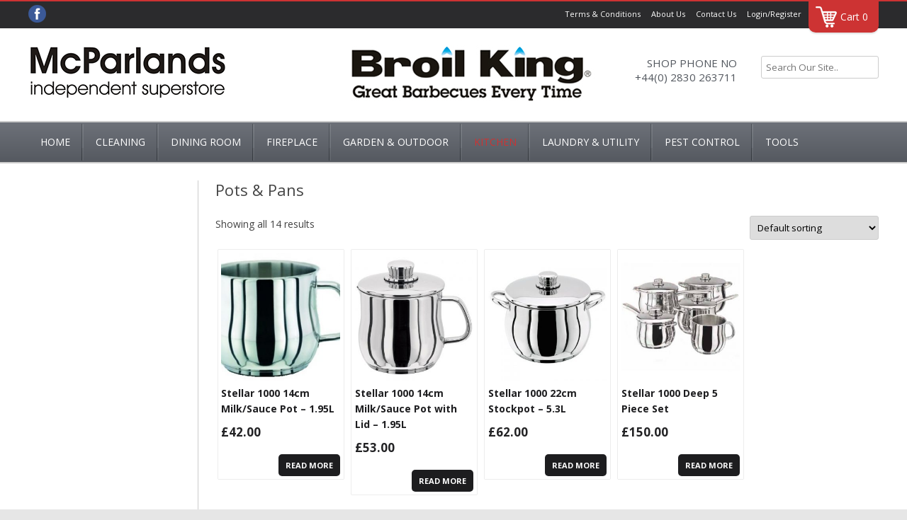

--- FILE ---
content_type: text/html; charset=UTF-8
request_url: https://mcparlands.ie/product-category/kitchen/pots-pans/
body_size: 16361
content:
<!DOCTYPE html>



<!--[if IE 7]>



<html class="ie ie7" lang="en-GB" prefix="og: http://ogp.me/ns#">



<![endif]-->



<!--[if IE 8]>



<html class="ie ie8" lang="en-GB" prefix="og: http://ogp.me/ns#">



<![endif]-->



<!--[if !(IE 7) | !(IE 8)  ]><!-->



<html lang="en-GB" prefix="og: http://ogp.me/ns#">



<!--<![endif]-->



<head>



<meta charset="UTF-8" />



<meta name="viewport" content="width=device-width" />



<title>Pots &amp; Pans Archives - McParlands Independent Superstore</title>



<link rel="profile" href="http://gmpg.org/xfn/11" />



<link rel="pingback" href="https://mcparlands.ie/xmlrpc.php" />






<!--[if lt IE 9]>



<script src="https://mcparlands.ie/wp-content/themes/McParlands/js/html5.js" type="text/javascript"></script>



<![endif]-->



<meta http-equiv="X-UA-Compatible" content="IE=edge" /><meta name="viewport" content="width=device-width, initial-scale=1">				<script>document.documentElement.className = document.documentElement.className + ' yes-js js_active js'</script>
			<!-- This site has installed PayPal for WooCommerce v1.5.3 - https://www.angelleye.com/product/woocommerce-paypal-plugin/ -->

<!-- This site is optimized with the Yoast SEO plugin v9.2.1 - https://yoast.com/wordpress/plugins/seo/ -->
<link rel="canonical" href="https://mcparlands.ie/product-category/kitchen/pots-pans/" />
<link rel="publisher" href="https://plus.google.com/u/0/b/112007336045467609521/+mcparlandsnewry/about"/>
<meta property="og:locale" content="en_GB" />
<meta property="og:type" content="object" />
<meta property="og:title" content="Pots &amp; Pans Archives - McParlands Independent Superstore" />
<meta property="og:url" content="https://mcparlands.ie/product-category/kitchen/pots-pans/" />
<meta property="og:site_name" content="McParlands Independent Superstore" />
<meta name="twitter:card" content="summary" />
<meta name="twitter:title" content="Pots &amp; Pans Archives - McParlands Independent Superstore" />
<meta name="twitter:site" content="@McParlandsNewry" />
<script type='application/ld+json'>{"@context":"https:\/\/schema.org","@type":"Organization","url":"https:\/\/mcparlands.ie\/","sameAs":["https:\/\/www.facebook.com\/McParlandsNewry?ref=hl","https:\/\/plus.google.com\/u\/0\/b\/112007336045467609521\/+mcparlandsnewry\/about","https:\/\/twitter.com\/McParlandsNewry"],"@id":"https:\/\/mcparlands.ie\/#organization","name":"McParlands Independent Superstore","logo":"http:\/\/mcparlands.ie\/wp-content\/uploads\/2014\/09\/Copy-of-mcp_logo.gif"}</script>
<!-- / Yoast SEO plugin. -->

<link rel='dns-prefetch' href='//www.paypalobjects.com' />
<link rel='dns-prefetch' href='//fonts.googleapis.com' />
<link rel='dns-prefetch' href='//s.w.org' />
<link rel="alternate" type="application/rss+xml" title="McParlands Independent Superstore &raquo; Feed" href="https://mcparlands.ie/feed/" />
<link rel="alternate" type="application/rss+xml" title="McParlands Independent Superstore &raquo; Comments Feed" href="https://mcparlands.ie/comments/feed/" />
<link rel="alternate" type="application/rss+xml" title="McParlands Independent Superstore &raquo; Pots &amp; Pans Category Feed" href="https://mcparlands.ie/product-category/kitchen/pots-pans/feed/" />
		<script type="text/javascript">
			window._wpemojiSettings = {"baseUrl":"https:\/\/s.w.org\/images\/core\/emoji\/11\/72x72\/","ext":".png","svgUrl":"https:\/\/s.w.org\/images\/core\/emoji\/11\/svg\/","svgExt":".svg","source":{"concatemoji":"https:\/\/mcparlands.ie\/wp-includes\/js\/wp-emoji-release.min.js?ver=4.9.26"}};
			!function(e,a,t){var n,r,o,i=a.createElement("canvas"),p=i.getContext&&i.getContext("2d");function s(e,t){var a=String.fromCharCode;p.clearRect(0,0,i.width,i.height),p.fillText(a.apply(this,e),0,0);e=i.toDataURL();return p.clearRect(0,0,i.width,i.height),p.fillText(a.apply(this,t),0,0),e===i.toDataURL()}function c(e){var t=a.createElement("script");t.src=e,t.defer=t.type="text/javascript",a.getElementsByTagName("head")[0].appendChild(t)}for(o=Array("flag","emoji"),t.supports={everything:!0,everythingExceptFlag:!0},r=0;r<o.length;r++)t.supports[o[r]]=function(e){if(!p||!p.fillText)return!1;switch(p.textBaseline="top",p.font="600 32px Arial",e){case"flag":return s([55356,56826,55356,56819],[55356,56826,8203,55356,56819])?!1:!s([55356,57332,56128,56423,56128,56418,56128,56421,56128,56430,56128,56423,56128,56447],[55356,57332,8203,56128,56423,8203,56128,56418,8203,56128,56421,8203,56128,56430,8203,56128,56423,8203,56128,56447]);case"emoji":return!s([55358,56760,9792,65039],[55358,56760,8203,9792,65039])}return!1}(o[r]),t.supports.everything=t.supports.everything&&t.supports[o[r]],"flag"!==o[r]&&(t.supports.everythingExceptFlag=t.supports.everythingExceptFlag&&t.supports[o[r]]);t.supports.everythingExceptFlag=t.supports.everythingExceptFlag&&!t.supports.flag,t.DOMReady=!1,t.readyCallback=function(){t.DOMReady=!0},t.supports.everything||(n=function(){t.readyCallback()},a.addEventListener?(a.addEventListener("DOMContentLoaded",n,!1),e.addEventListener("load",n,!1)):(e.attachEvent("onload",n),a.attachEvent("onreadystatechange",function(){"complete"===a.readyState&&t.readyCallback()})),(n=t.source||{}).concatemoji?c(n.concatemoji):n.wpemoji&&n.twemoji&&(c(n.twemoji),c(n.wpemoji)))}(window,document,window._wpemojiSettings);
		</script>
		<style type="text/css">
img.wp-smiley,
img.emoji {
	display: inline !important;
	border: none !important;
	box-shadow: none !important;
	height: 1em !important;
	width: 1em !important;
	margin: 0 .07em !important;
	vertical-align: -0.1em !important;
	background: none !important;
	padding: 0 !important;
}
</style>
<link rel='stylesheet' id='angelleye-express-checkout-css-css'  href='https://mcparlands.ie/wp-content/plugins/paypal-for-woocommerce/assets/css/angelleye-express-checkout.css?ver=1.5.3' type='text/css' media='all' />
<link rel='stylesheet' id='contact-form-7-css'  href='https://mcparlands.ie/wp-content/plugins/contact-form-7/includes/css/styles.css?ver=5.1.7' type='text/css' media='all' />
<link rel='stylesheet' id='woocommerce-layout-css'  href='https://mcparlands.ie/wp-content/plugins/woocommerce/assets/css/woocommerce-layout.css?ver=3.5.10' type='text/css' media='all' />
<link rel='stylesheet' id='woocommerce-smallscreen-css'  href='https://mcparlands.ie/wp-content/plugins/woocommerce/assets/css/woocommerce-smallscreen.css?ver=3.5.10' type='text/css' media='only screen and (max-width: 768px)' />
<link rel='stylesheet' id='woocommerce-general-css'  href='https://mcparlands.ie/wp-content/plugins/woocommerce/assets/css/woocommerce.css?ver=3.5.10' type='text/css' media='all' />
<style id='woocommerce-inline-inline-css' type='text/css'>
.woocommerce form .form-row .required { visibility: visible; }
</style>
<link rel='stylesheet' id='woocommerce_prettyPhoto_css-css'  href='//mcparlands.ie/wp-content/plugins/woocommerce/assets/css/prettyPhoto.css?ver=4.9.26' type='text/css' media='all' />
<link rel='stylesheet' id='jquery-selectBox-css'  href='https://mcparlands.ie/wp-content/plugins/yith-woocommerce-wishlist/assets/css/jquery.selectBox.css?ver=1.2.0' type='text/css' media='all' />
<link rel='stylesheet' id='yith-wcwl-font-awesome-css'  href='https://mcparlands.ie/wp-content/plugins/yith-woocommerce-wishlist/assets/css/font-awesome.min.css?ver=4.7.0' type='text/css' media='all' />
<link rel='stylesheet' id='yith-wcwl-main-css'  href='https://mcparlands.ie/wp-content/plugins/yith-woocommerce-wishlist/assets/css/style.css?ver=3.0.9' type='text/css' media='all' />
<link rel='stylesheet' id='twentytwelve-fonts-css'  href='https://fonts.googleapis.com/css?family=Open+Sans:400italic,700italic,400,700&#038;subset=latin,latin-ext' type='text/css' media='all' />
<link rel='stylesheet' id='twentytwelve-style-css'  href='https://mcparlands.ie/wp-content/themes/McParlands/style.css?ver=4.9.26' type='text/css' media='all' />
<!--[if lt IE 9]>
<link rel='stylesheet' id='twentytwelve-ie-css'  href='https://mcparlands.ie/wp-content/themes/McParlands/css/ie.css?ver=20121010' type='text/css' media='all' />
<![endif]-->
<link rel='stylesheet' id='cyclone-template-style-dark-0-css'  href='https://mcparlands.ie/wp-content/plugins/cyclone-slider-2/templates/dark/style.css?ver=3.2.0' type='text/css' media='all' />
<link rel='stylesheet' id='cyclone-template-style-default-0-css'  href='https://mcparlands.ie/wp-content/plugins/cyclone-slider-2/templates/default/style.css?ver=3.2.0' type='text/css' media='all' />
<link rel='stylesheet' id='cyclone-template-style-standard-0-css'  href='https://mcparlands.ie/wp-content/plugins/cyclone-slider-2/templates/standard/style.css?ver=3.2.0' type='text/css' media='all' />
<link rel='stylesheet' id='cyclone-template-style-thumbnails-0-css'  href='https://mcparlands.ie/wp-content/plugins/cyclone-slider-2/templates/thumbnails/style.css?ver=3.2.0' type='text/css' media='all' />
<script type='text/javascript' src='https://mcparlands.ie/wp-includes/js/jquery/jquery.js?ver=1.12.4'></script>
<script type='text/javascript' src='https://mcparlands.ie/wp-includes/js/jquery/jquery-migrate.min.js?ver=1.4.1'></script>
<script type='text/javascript' src='https://www.paypalobjects.com/api/checkout.min.js' data-version-4 async data-log-level='error'></script>
<script type='text/javascript'>
/* <![CDATA[ */
var angelleye_in_content_param = {"environment":"production","locale":"en_GB","start_flow":"https:\/\/mcparlands.ie\/cart\/?startcheckout=true","show_modal":"1","update_shipping_costs_nonce":"2e664933dd","ajaxurl":"\/?wc-ajax=wc_angelleye_ppec_update_shipping_costs","generate_cart_nonce":"85976fa75a","add_to_cart_ajaxurl":"\/?wc-ajax=angelleye_ajax_generate_cart","is_product":"no","is_cart":"no","is_checkout":"no","cart_button_possition":"bottom","is_display_on_checkout":"no","button_size":"small","button_color":"gold","button_shape":"pill","button_label":"checkout","button_tagline":"false","button_layout":"horizontal","button_fundingicons":"false","cancel_page":"https:\/\/mcparlands.ie\/cart\/","is_paypal_credit_enable":"yes","allowed_funding_methods":"[\"credit\",\"card\",\"elv\",\"venmo\"]","disallowed_funding_methods":"[]","enable_google_analytics_click":"no","set_express_checkout":"https:\/\/mcparlands.ie\/?wc-api=WC_Gateway_PayPal_Express_AngellEYE&pp_action=set_express_checkout","zcommit":"false"};
/* ]]> */
</script>
<script type='text/javascript' src='https://mcparlands.ie/wp-content/plugins/paypal-for-woocommerce/assets/js/angelleye-in-context-checkout.min.js?ver=1770056670'></script>
<link rel='https://api.w.org/' href='https://mcparlands.ie/wp-json/' />
<link rel="EditURI" type="application/rsd+xml" title="RSD" href="https://mcparlands.ie/xmlrpc.php?rsd" />
<link rel="wlwmanifest" type="application/wlwmanifest+xml" href="https://mcparlands.ie/wp-includes/wlwmanifest.xml" /> 
<meta name="generator" content="WordPress 4.9.26" />
<meta name="generator" content="WooCommerce 3.5.10" />
<link rel="shortcut icon" href="https://mcparlands.ie/wp-content/uploads/2014/08/favicon.png"/>
<script type="text/javascript">
    "function"!=typeof loadGsLib&&(loadGsLib=function(){var e=document.createElement("script");
    e.type="text/javascript",e.async=!0,e.src="https://api.at.getsocial.io/get/v1/7ccf24/gs_async.js";
    var t=document.getElementsByTagName("script")[0];t.parentNode.insertBefore(e,t)})();
    var GETSOCIAL_VERSION = "4.3.3";
</script>	<noscript><style>.woocommerce-product-gallery{ opacity: 1 !important; }</style></noscript>
	<link rel="icon" href="https://mcparlands.ie/wp-content/uploads/2020/10/cropped-Mcparlands_logo-32x32.jpg" sizes="32x32" />
<link rel="icon" href="https://mcparlands.ie/wp-content/uploads/2020/10/cropped-Mcparlands_logo-192x192.jpg" sizes="192x192" />
<link rel="apple-touch-icon-precomposed" href="https://mcparlands.ie/wp-content/uploads/2020/10/cropped-Mcparlands_logo-180x180.jpg" />
<meta name="msapplication-TileImage" content="https://mcparlands.ie/wp-content/uploads/2020/10/cropped-Mcparlands_logo-270x270.jpg" />
<style>button#responsive-menu-button,
#responsive-menu-container {
    display: none;
    -webkit-text-size-adjust: 100%;
}

@media screen and (max-width: 1024px) {

    #responsive-menu-container {
        display: block;
        position: fixed;
        top: 0;
        bottom: 0;
        z-index: 99998;
        padding-bottom: 5px;
        margin-bottom: -5px;
        outline: 1px solid transparent;
        overflow-y: auto;
        overflow-x: hidden;
    }

    #responsive-menu-container .responsive-menu-search-box {
        width: 100%;
        padding: 0 2%;
        border-radius: 2px;
        height: 50px;
        -webkit-appearance: none;
    }

    #responsive-menu-container.push-left,
    #responsive-menu-container.slide-left {
        transform: translateX(-100%);
        -ms-transform: translateX(-100%);
        -webkit-transform: translateX(-100%);
        -moz-transform: translateX(-100%);
    }

    .responsive-menu-open #responsive-menu-container.push-left,
    .responsive-menu-open #responsive-menu-container.slide-left {
        transform: translateX(0);
        -ms-transform: translateX(0);
        -webkit-transform: translateX(0);
        -moz-transform: translateX(0);
    }

    #responsive-menu-container.push-top,
    #responsive-menu-container.slide-top {
        transform: translateY(-100%);
        -ms-transform: translateY(-100%);
        -webkit-transform: translateY(-100%);
        -moz-transform: translateY(-100%);
    }

    .responsive-menu-open #responsive-menu-container.push-top,
    .responsive-menu-open #responsive-menu-container.slide-top {
        transform: translateY(0);
        -ms-transform: translateY(0);
        -webkit-transform: translateY(0);
        -moz-transform: translateY(0);
    }

    #responsive-menu-container.push-right,
    #responsive-menu-container.slide-right {
        transform: translateX(100%);
        -ms-transform: translateX(100%);
        -webkit-transform: translateX(100%);
        -moz-transform: translateX(100%);
    }

    .responsive-menu-open #responsive-menu-container.push-right,
    .responsive-menu-open #responsive-menu-container.slide-right {
        transform: translateX(0);
        -ms-transform: translateX(0);
        -webkit-transform: translateX(0);
        -moz-transform: translateX(0);
    }

    #responsive-menu-container.push-bottom,
    #responsive-menu-container.slide-bottom {
        transform: translateY(100%);
        -ms-transform: translateY(100%);
        -webkit-transform: translateY(100%);
        -moz-transform: translateY(100%);
    }

    .responsive-menu-open #responsive-menu-container.push-bottom,
    .responsive-menu-open #responsive-menu-container.slide-bottom {
        transform: translateY(0);
        -ms-transform: translateY(0);
        -webkit-transform: translateY(0);
        -moz-transform: translateY(0);
    }

    #responsive-menu-container,
    #responsive-menu-container:before,
    #responsive-menu-container:after,
    #responsive-menu-container *,
    #responsive-menu-container *:before,
    #responsive-menu-container *:after {
         box-sizing: border-box;
         margin: 0;
         padding: 0;
    }

    #responsive-menu-container #responsive-menu-search-box,
    #responsive-menu-container #responsive-menu-additional-content,
    #responsive-menu-container #responsive-menu-title {
        padding: 25px 5%;
    }

    #responsive-menu-container #responsive-menu,
    #responsive-menu-container #responsive-menu ul {
        width: 100%;
    }
    #responsive-menu-container #responsive-menu ul.responsive-menu-submenu {
        display: none;
    }

    #responsive-menu-container #responsive-menu ul.responsive-menu-submenu.responsive-menu-submenu-open {
         display: block;
    }

    #responsive-menu-container #responsive-menu ul.responsive-menu-submenu-depth-1 a.responsive-menu-item-link {
        padding-left: 10%;
    }

    #responsive-menu-container #responsive-menu ul.responsive-menu-submenu-depth-2 a.responsive-menu-item-link {
        padding-left: 15%;
    }

    #responsive-menu-container #responsive-menu ul.responsive-menu-submenu-depth-3 a.responsive-menu-item-link {
        padding-left: 20%;
    }

    #responsive-menu-container #responsive-menu ul.responsive-menu-submenu-depth-4 a.responsive-menu-item-link {
        padding-left: 25%;
    }

    #responsive-menu-container #responsive-menu ul.responsive-menu-submenu-depth-5 a.responsive-menu-item-link {
        padding-left: 30%;
    }

    #responsive-menu-container li.responsive-menu-item {
        width: 100%;
        list-style: none;
    }

    #responsive-menu-container li.responsive-menu-item a {
        width: 100%;
        display: block;
        text-decoration: none;
        
        position: relative;
    }


     #responsive-menu-container #responsive-menu li.responsive-menu-item a {
                    padding: 0   5%;
            }

    #responsive-menu-container .responsive-menu-submenu li.responsive-menu-item a {
                    padding: 0   5%;
            }

    #responsive-menu-container li.responsive-menu-item a .fa {
        margin-right: 15px;
    }

    #responsive-menu-container li.responsive-menu-item a .responsive-menu-subarrow {
        position: absolute;
        top: 0;
        bottom: 0;
        text-align: center;
        overflow: hidden;
    }

    #responsive-menu-container li.responsive-menu-item a .responsive-menu-subarrow  .fa {
        margin-right: 0;
    }

    button#responsive-menu-button .responsive-menu-button-icon-inactive {
        display: none;
    }

    button#responsive-menu-button {
        z-index: 99999;
        display: none;
        overflow: hidden;
        outline: none;
    }

    button#responsive-menu-button img {
        max-width: 100%;
    }

    .responsive-menu-label {
        display: inline-block;
        font-weight: 600;
        margin: 0 5px;
        vertical-align: middle;
    }

    .responsive-menu-label .responsive-menu-button-text-open {
        display: none;
    }

    .responsive-menu-accessible {
        display: inline-block;
    }

    .responsive-menu-accessible .responsive-menu-box {
        display: inline-block;
        vertical-align: middle;
    }

    .responsive-menu-label.responsive-menu-label-top,
    .responsive-menu-label.responsive-menu-label-bottom
    {
        display: block;
        margin: 0 auto;
    }

    button#responsive-menu-button {
        padding: 0 0;
        display: inline-block;
        cursor: pointer;
        transition-property: opacity, filter;
        transition-duration: 0.15s;
        transition-timing-function: linear;
        font: inherit;
        color: inherit;
        text-transform: none;
        background-color: transparent;
        border: 0;
        margin: 0;
        overflow: visible;
    }

    .responsive-menu-box {
        width: 33px;
        height: 27px;
        display: inline-block;
        position: relative;
    }

    .responsive-menu-inner {
        display: block;
        top: 50%;
        margin-top: -2.5px;
    }

    .responsive-menu-inner,
    .responsive-menu-inner::before,
    .responsive-menu-inner::after {
         width: 33px;
         height: 5px;
         background-color: #0a0a0a;
         border-radius: 4px;
         position: absolute;
         transition-property: transform;
         transition-duration: 0.15s;
         transition-timing-function: ease;
    }

    .responsive-menu-open .responsive-menu-inner,
    .responsive-menu-open .responsive-menu-inner::before,
    .responsive-menu-open .responsive-menu-inner::after {
        background-color: #0a0a0a;
    }

    button#responsive-menu-button:hover .responsive-menu-inner,
    button#responsive-menu-button:hover .responsive-menu-inner::before,
    button#responsive-menu-button:hover .responsive-menu-inner::after,
    button#responsive-menu-button:hover .responsive-menu-open .responsive-menu-inner,
    button#responsive-menu-button:hover .responsive-menu-open .responsive-menu-inner::before,
    button#responsive-menu-button:hover .responsive-menu-open .responsive-menu-inner::after,
    button#responsive-menu-button:focus .responsive-menu-inner,
    button#responsive-menu-button:focus .responsive-menu-inner::before,
    button#responsive-menu-button:focus .responsive-menu-inner::after,
    button#responsive-menu-button:focus .responsive-menu-open .responsive-menu-inner,
    button#responsive-menu-button:focus .responsive-menu-open .responsive-menu-inner::before,
    button#responsive-menu-button:focus .responsive-menu-open .responsive-menu-inner::after {
        background-color: #0a0a0a;
    }

    .responsive-menu-inner::before,
    .responsive-menu-inner::after {
         content: "";
         display: block;
    }

    .responsive-menu-inner::before {
         top: -11px;
    }

    .responsive-menu-inner::after {
         bottom: -11px;
    }

            .responsive-menu-boring .responsive-menu-inner,
.responsive-menu-boring .responsive-menu-inner::before,
.responsive-menu-boring .responsive-menu-inner::after {
    transition-property: none;
}

.responsive-menu-boring.is-active .responsive-menu-inner {
    transform: rotate(45deg);
}

.responsive-menu-boring.is-active .responsive-menu-inner::before {
    top: 0;
    opacity: 0;
}

.responsive-menu-boring.is-active .responsive-menu-inner::after {
    bottom: 0;
    transform: rotate(-90deg);
}    
    button#responsive-menu-button {
        width: 55px;
        height: 55px;
        position: fixed;
        top: 70px;
        right: 2%;
            }

    
    
    button#responsive-menu-button .responsive-menu-box {
        color: #0a0a0a;
    }

    .responsive-menu-open button#responsive-menu-button .responsive-menu-box {
        color: #0a0a0a;
    }

    .responsive-menu-label {
        color: #fff;
        font-size: 13px;
        line-height: 13px;
            }

    button#responsive-menu-button {
        display: inline-block;
        transition: transform   0.5s, background-color   1s;
    }

    
    
    #responsive-menu-container {
        width: 60%;
        left: 0;
        transition: transform   0.5s;
        text-align: left;
                                            background: #000000;
            }

    #responsive-menu-container #responsive-menu-wrapper {
        background: #000000;
    }

    #responsive-menu-container #responsive-menu-additional-content {
        color: #fff;
    }

    #responsive-menu-container .responsive-menu-search-box {
        background: #fff;
        border: 2px solid   #dadada;
        color: #333;
    }

    #responsive-menu-container .responsive-menu-search-box:-ms-input-placeholder {
        color: #C7C7CD;
    }

    #responsive-menu-container .responsive-menu-search-box::-webkit-input-placeholder {
        color: #C7C7CD;
    }

    #responsive-menu-container .responsive-menu-search-box:-moz-placeholder {
        color: #C7C7CD;
        opacity: 1;
    }

    #responsive-menu-container .responsive-menu-search-box::-moz-placeholder {
        color: #C7C7CD;
        opacity: 1;
    }

    #responsive-menu-container .responsive-menu-item-link,
    #responsive-menu-container #responsive-menu-title,
    #responsive-menu-container .responsive-menu-subarrow {
        transition: background-color   1s, border-color   1s, color   1s;
    }

    #responsive-menu-container #responsive-menu-title {
        background-color: #0a0909;
        color: #ffffff;
        font-size: 14px;
        text-align: left;
    }

    #responsive-menu-container #responsive-menu-title a {
        color: #ffffff;
        font-size: 14px;
        text-decoration: none;
    }

    #responsive-menu-container #responsive-menu-title a:hover {
        color: #cd3333;
    }

    #responsive-menu-container #responsive-menu-title:hover {
        background-color: #0a0909;
        color: #cd3333;
    }

    #responsive-menu-container #responsive-menu-title:hover a {
        color: #cd3333;
    }

    #responsive-menu-container #responsive-menu-title #responsive-menu-title-image {
        display: inline-block;
        vertical-align: middle;
        max-width: 100%;
        margin-bottom: 15px;
    }

    #responsive-menu-container #responsive-menu-title #responsive-menu-title-image img {
                        max-width: 100%;
    }

    #responsive-menu-container #responsive-menu > li.responsive-menu-item:first-child > a {
        border-top: 1px solid   #606060;
    }

    #responsive-menu-container #responsive-menu li.responsive-menu-item .responsive-menu-item-link {
        font-size: 13px;
    }

    #responsive-menu-container #responsive-menu li.responsive-menu-item a {
        line-height: 44px;
        border-bottom: 1px solid   #606060;
        color: #ffffff;
        background-color: #000000;
                    height: 44px;
            }

    #responsive-menu-container #responsive-menu li.responsive-menu-item a:hover {
        color: #cd3333;
        background-color: #0a0101;
        border-color: #606060;
    }

    #responsive-menu-container #responsive-menu li.responsive-menu-item a:hover .responsive-menu-subarrow {
        color: #cd3333;
        border-color: #606060;
        background-color: #0a0101;
    }

    #responsive-menu-container #responsive-menu li.responsive-menu-item a:hover .responsive-menu-subarrow.responsive-menu-subarrow-active {
        color: #fff;
        border-color: #fff;
        background-color: #3f3f3f;
    }

    #responsive-menu-container #responsive-menu li.responsive-menu-item a .responsive-menu-subarrow {
        right: 0;
        height: 44px;
        line-height: 44px;
        width: 44px;
        color: #ffffff;
                        border-left: 1px solid #606060;
        
        background-color: #000000;
    }

    #responsive-menu-container #responsive-menu li.responsive-menu-item a .responsive-menu-subarrow.responsive-menu-subarrow-active {
        color: #fff;
        border-color: #212121;
        background-color: #212121;
    }

    #responsive-menu-container #responsive-menu li.responsive-menu-item a .responsive-menu-subarrow.responsive-menu-subarrow-active:hover {
        color: #fff;
        border-color: #fff;
        background-color: #3f3f3f;
    }

    #responsive-menu-container #responsive-menu li.responsive-menu-item a .responsive-menu-subarrow:hover {
        color: #cd3333;
        border-color: #606060;
        background-color: #0a0101;
    }

    #responsive-menu-container #responsive-menu li.responsive-menu-current-item > .responsive-menu-item-link {
        background-color: #cd3333;
        color: #ffffff;
        border-color: #212121;
    }

    #responsive-menu-container #responsive-menu li.responsive-menu-current-item > .responsive-menu-item-link:hover {
        background-color: #43494C;
        color: #FFFFFF;
        border-color: #3f3f3f;
    }

            #responsive-menu-container #responsive-menu ul.responsive-menu-submenu li.responsive-menu-item .responsive-menu-item-link {
                        font-size: 13px;
            text-align: left;
        }

        #responsive-menu-container #responsive-menu ul.responsive-menu-submenu li.responsive-menu-item a {
                            height: 44px;
                        line-height: 44px;
            border-bottom: 1px solid   #606060;
            color: #ffffff;
            background-color: #000000;
        }

        #responsive-menu-container #responsive-menu ul.responsive-menu-submenu li.responsive-menu-item a:hover {
            color: #cd3333;
            background-color: #0a0101;
            border-color: #606060;
        }

        #responsive-menu-container #responsive-menu ul.responsive-menu-submenu li.responsive-menu-item a:hover .responsive-menu-subarrow {
            color: #cd3333;
            border-color: #606060;
            background-color: #0a0101;
        }

        #responsive-menu-container #responsive-menu ul.responsive-menu-submenu li.responsive-menu-item a:hover .responsive-menu-subarrow.responsive-menu-subarrow-active {
            color: #fff;
            border-color: #fff;
            background-color: #3f3f3f;
        }

        #responsive-menu-container #responsive-menu ul.responsive-menu-submenu li.responsive-menu-item a .responsive-menu-subarrow {
                                        left:unset;
                right:0;
                        height: 44px;
            line-height: 44px;
            width: 44px;
            color: #ffffff;
                                        border-left: 1px solid   #606060  !important;
                border-right:unset  !important;
                        background-color: #000000;
        }

        #responsive-menu-container #responsive-menu ul.responsive-menu-submenu li.responsive-menu-item a .responsive-menu-subarrow.responsive-menu-subarrow-active {
            color: #fff;
            border-color: #212121;
            background-color: #212121;
        }

        #responsive-menu-container #responsive-menu ul.responsive-menu-submenu li.responsive-menu-item a .responsive-menu-subarrow.responsive-menu-subarrow-active:hover {
            color: #fff;
            border-color: #fff;
            background-color: #3f3f3f;
        }

        #responsive-menu-container #responsive-menu ul.responsive-menu-submenu li.responsive-menu-item a .responsive-menu-subarrow:hover {
            color: #cd3333;
            border-color: #606060;
            background-color: #0a0101;
        }

        #responsive-menu-container #responsive-menu ul.responsive-menu-submenu li.responsive-menu-current-item > .responsive-menu-item-link {
            background-color: #cd3333;
            color: #ffffff;
            border-color: #212121;
        }

        #responsive-menu-container #responsive-menu ul.responsive-menu-submenu li.responsive-menu-current-item > .responsive-menu-item-link:hover {
            background-color: #43494C;
            color: #FFFFFF;
            border-color: #3f3f3f;
        }
    
    
    }</style><script>jQuery(document).ready(function($) {

    var ResponsiveMenu = {
        trigger: '#responsive-menu-button',
        animationSpeed: 500,
        breakpoint: 1024,
        pushButton: 'off',
        animationType: 'slide',
        animationSide: 'left',
        pageWrapper: '',
        isOpen: false,
        triggerTypes: 'click',
        activeClass: 'is-active',
        container: '#responsive-menu-container',
        openClass: 'responsive-menu-open',
        accordion: 'off',
        activeArrow: '▲',
        inactiveArrow: '▼',
        wrapper: '#responsive-menu-wrapper',
        closeOnBodyClick: 'off',
        closeOnLinkClick: 'off',
        itemTriggerSubMenu: 'off',
        linkElement: '.responsive-menu-item-link',
        subMenuTransitionTime: 200,
        openMenu: function() {
            $(this.trigger).addClass(this.activeClass);
            $('html').addClass(this.openClass);
            $('.responsive-menu-button-icon-active').hide();
            $('.responsive-menu-button-icon-inactive').show();
            this.setButtonTextOpen();
            this.setWrapperTranslate();
            this.isOpen = true;
        },
        closeMenu: function() {
            $(this.trigger).removeClass(this.activeClass);
            $('html').removeClass(this.openClass);
            $('.responsive-menu-button-icon-inactive').hide();
            $('.responsive-menu-button-icon-active').show();
            this.setButtonText();
            this.clearWrapperTranslate();
            this.isOpen = false;
        },
        setButtonText: function() {
            if($('.responsive-menu-button-text-open').length > 0 && $('.responsive-menu-button-text').length > 0) {
                $('.responsive-menu-button-text-open').hide();
                $('.responsive-menu-button-text').show();
            }
        },
        setButtonTextOpen: function() {
            if($('.responsive-menu-button-text').length > 0 && $('.responsive-menu-button-text-open').length > 0) {
                $('.responsive-menu-button-text').hide();
                $('.responsive-menu-button-text-open').show();
            }
        },
        triggerMenu: function() {
            this.isOpen ? this.closeMenu() : this.openMenu();
        },
        triggerSubArrow: function(subarrow) {
            var sub_menu = $(subarrow).parent().siblings('.responsive-menu-submenu');
            var self = this;
            if(this.accordion == 'on') {
                /* Get Top Most Parent and the siblings */
                var top_siblings = sub_menu.parents('.responsive-menu-item-has-children').last().siblings('.responsive-menu-item-has-children');
                var first_siblings = sub_menu.parents('.responsive-menu-item-has-children').first().siblings('.responsive-menu-item-has-children');
                /* Close up just the top level parents to key the rest as it was */
                top_siblings.children('.responsive-menu-submenu').slideUp(self.subMenuTransitionTime, 'linear').removeClass('responsive-menu-submenu-open');
                /* Set each parent arrow to inactive */
                top_siblings.each(function() {
                    $(this).find('.responsive-menu-subarrow').first().html(self.inactiveArrow);
                    $(this).find('.responsive-menu-subarrow').first().removeClass('responsive-menu-subarrow-active');
                });
                /* Now Repeat for the current item siblings */
                first_siblings.children('.responsive-menu-submenu').slideUp(self.subMenuTransitionTime, 'linear').removeClass('responsive-menu-submenu-open');
                first_siblings.each(function() {
                    $(this).find('.responsive-menu-subarrow').first().html(self.inactiveArrow);
                    $(this).find('.responsive-menu-subarrow').first().removeClass('responsive-menu-subarrow-active');
                });
            }
            if(sub_menu.hasClass('responsive-menu-submenu-open')) {
                sub_menu.slideUp(self.subMenuTransitionTime, 'linear').removeClass('responsive-menu-submenu-open');
                $(subarrow).html(this.inactiveArrow);
                $(subarrow).removeClass('responsive-menu-subarrow-active');
            } else {
                sub_menu.slideDown(self.subMenuTransitionTime, 'linear').addClass('responsive-menu-submenu-open');
                $(subarrow).html(this.activeArrow);
                $(subarrow).addClass('responsive-menu-subarrow-active');
            }
        },
        menuHeight: function() {
            return $(this.container).height();
        },
        menuWidth: function() {
            return $(this.container).width();
        },
        wrapperHeight: function() {
            return $(this.wrapper).height();
        },
        setWrapperTranslate: function() {
            switch(this.animationSide) {
                case 'left':
                    translate = 'translateX(' + this.menuWidth() + 'px)'; break;
                case 'right':
                    translate = 'translateX(-' + this.menuWidth() + 'px)'; break;
                case 'top':
                    translate = 'translateY(' + this.wrapperHeight() + 'px)'; break;
                case 'bottom':
                    translate = 'translateY(-' + this.menuHeight() + 'px)'; break;
            }
            if(this.animationType == 'push') {
                $(this.pageWrapper).css({'transform':translate});
                $('html, body').css('overflow-x', 'hidden');
            }
            if(this.pushButton == 'on') {
                $('#responsive-menu-button').css({'transform':translate});
            }
        },
        clearWrapperTranslate: function() {
            var self = this;
            if(this.animationType == 'push') {
                $(this.pageWrapper).css({'transform':''});
                setTimeout(function() {
                    $('html, body').css('overflow-x', '');
                }, self.animationSpeed);
            }
            if(this.pushButton == 'on') {
                $('#responsive-menu-button').css({'transform':''});
            }
        },
        init: function() {
            var self = this;
            $(this.trigger).on(this.triggerTypes, function(e){
                e.stopPropagation();
                self.triggerMenu();
            });
            $(this.trigger).mouseup(function(){
                $(self.trigger).blur();
            });
            $('.responsive-menu-subarrow').on('click', function(e) {
                e.preventDefault();
                e.stopPropagation();
                self.triggerSubArrow(this);
            });
            $(window).resize(function() {
                if($(window).width() > self.breakpoint) {
                    if(self.isOpen){
                        self.closeMenu();
                    }
                } else {
                    if($('.responsive-menu-open').length>0){
                        self.setWrapperTranslate();
                    }
                }
            });
            if(this.closeOnLinkClick == 'on') {
                $(this.linkElement).on('click', function(e) {
                    e.preventDefault();
                    /* Fix for when close menu on parent clicks is on */
                    if(self.itemTriggerSubMenu == 'on' && $(this).is('.responsive-menu-item-has-children > ' + self.linkElement)) {
                        return;
                    }
                    old_href = $(this).attr('href');
                    old_target = typeof $(this).attr('target') == 'undefined' ? '_self' : $(this).attr('target');
                    if(self.isOpen) {
                        if($(e.target).closest('.responsive-menu-subarrow').length) {
                            return;
                        }
                        self.closeMenu();
                        setTimeout(function() {
                            window.open(old_href, old_target);
                        }, self.animationSpeed);
                    }
                });
            }
            if(this.closeOnBodyClick == 'on') {
                $(document).on('click', 'body', function(e) {
                    if(self.isOpen) {
                        if($(e.target).closest('#responsive-menu-container').length || $(e.target).closest('#responsive-menu-button').length) {
                            return;
                        }
                    }
                    self.closeMenu();
                });
            }
            if(this.itemTriggerSubMenu == 'on') {
                $('.responsive-menu-item-has-children > ' + this.linkElement).on('click', function(e) {
                    e.preventDefault();
                    self.triggerSubArrow($(this).children('.responsive-menu-subarrow').first());
                });
            }

                        if (jQuery('#responsive-menu-button').css('display') != 'none') {
                $('#responsive-menu-button,#responsive-menu a.responsive-menu-item-link, #responsive-menu-wrapper input').focus( function() {
                    $(this).addClass('is-active');
                    $('html').addClass('responsive-menu-open');
                    $('#responsive-menu li').css({"opacity": "1", "margin-left": "0"});
                });

                $('#responsive-menu-button, a.responsive-menu-item-link,#responsive-menu-wrapper input').focusout( function() {
                    if ( $(this).last('#responsive-menu-button a.responsive-menu-item-link') ) {
                        $(this).removeClass('is-active');
                        $('html').removeClass('responsive-menu-open');
                    }
                });
            }

                        $('#responsive-menu a.responsive-menu-item-link').keydown(function(event) {
                console.log( event.keyCode );
                if ( [13,27,32,35,36,37,38,39,40].indexOf( event.keyCode) == -1) {
                    return;
                }
                var link = $(this);
                switch(event.keyCode) {
                    case 13:
                                                link.click();
                        break;
                    case 27:
                                                var dropdown = link.parent('li').parents('.responsive-menu-submenu');
                        if ( dropdown.length > 0 ) {
                            dropdown.hide();
                            dropdown.prev().focus();
                        }
                        break;

                    case 32:
                                                var dropdown = link.parent('li').find('.responsive-menu-submenu');
                        if ( dropdown.length > 0 ) {
                            dropdown.show();
                            dropdown.find('a, input, button, textarea').first().focus();
                        }
                        break;

                    case 35:
                                                var dropdown = link.parent('li').find('.responsive-menu-submenu');
                        if ( dropdown.length > 0 ) {
                            dropdown.hide();
                        }
                        $(this).parents('#responsive-menu').find('a.responsive-menu-item-link').filter(':visible').last().focus();
                        break;
                    case 36:
                                                var dropdown = link.parent('li').find('.responsive-menu-submenu');
                        if( dropdown.length > 0 ) {
                            dropdown.hide();
                        }
                        $(this).parents('#responsive-menu').find('a.responsive-menu-item-link').filter(':visible').first().focus();
                        break;
                    case 37:
                    case 38:
                        event.preventDefault();
                        event.stopPropagation();
                                                if ( link.parent('li').prevAll('li').filter(':visible').first().length == 0) {
                            link.parent('li').nextAll('li').filter(':visible').last().find('a').first().focus();
                        } else {
                            link.parent('li').prevAll('li').filter(':visible').first().find('a').first().focus();
                        }
                        break;
                    case 39:
                    case 40:
                        event.preventDefault();
                        event.stopPropagation();
                                                if( link.parent('li').nextAll('li').filter(':visible').first().length == 0) {
                            link.parent('li').prevAll('li').filter(':visible').last().find('a').first().focus();
                        } else {
                            link.parent('li').nextAll('li').filter(':visible').first().find('a').first().focus();
                        }
                        break;
                }
            });
        }
    };
    ResponsiveMenu.init();
});</script>
<script>

  (function(i,s,o,g,r,a,m){i['GoogleAnalyticsObject']=r;i[r]=i[r]||function(){

  (i[r].q=i[r].q||[]).push(arguments)},i[r].l=1*new Date();a=s.createElement(o),

  m=s.getElementsByTagName(o)[0];a.async=1;a.src=g;m.parentNode.insertBefore(a,m)

  })(window,document,'script','//www.google-analytics.com/analytics.js','ga');



  ga('create', 'UA-45836212-14', 'auto');

  ga('send', 'pageview');



</script>

</head>







<body class="woocommerce woocommerce-page woocommerce-no-js has_paypal_express_checkout custom-font-enabled single-author responsive-menu-slide-left">



<div id="page" class="hfeed site">











<div class="black_head">



<div class="site_width" style="overflow:visible;">



<span class="sociel"><a href="https://www.facebook.com/McParlandsNewry?ref=hl" target="_blank"><img src="https://mcparlands.ie/wp-content/themes/McParlands/images/fb.png"/></a></span>






<div class="myitems">



<a class="cart-contents" href="https://mcparlands.ie/cart/" title="View your shopping cart">



Cart 0</a>



</div>







<div class="menu-top_menu-container"><ul id="menu-top_menu" class="nav-menu"><li id="menu-item-21" class="menu-item menu-item-type-post_type menu-item-object-page menu-item-21"><a href="https://mcparlands.ie/terms-conditions/">Terms &#038; Conditions</a></li>
<li id="menu-item-22" class="menu-item menu-item-type-post_type menu-item-object-page menu-item-22"><a href="https://mcparlands.ie/about-us/">About Us</a></li>
<li id="menu-item-23" class="menu-item menu-item-type-post_type menu-item-object-page menu-item-23"><a href="https://mcparlands.ie/contact-us/">Contact Us</a></li>
<li id="menu-item-24" class="menu-item menu-item-type-post_type menu-item-object-page menu-item-24"><a href="https://mcparlands.ie/my-account/">Login/Register</a></li>
</ul></div>


<div class="clear"></div>



</div>



</div>















	<header id="masthead" class="site-header" role="banner">



    <hgroup class="site_width">



			<h1 class="site-title"><a href="https://mcparlands.ie/" title="McParlands Independent Superstore" rel="home"><img src="https://mcparlands.ie/wp-content/themes/McParlands/images/logo.png"/></a></h1>



            <div class="header_right">



            <!--<span class="freeship">Free Shipping with orders over £100</span>-->
		<span class="freeship"><a href="http://mcparlands.ie/product-category/garden-outdoor/barbecues/" target="_blank"><img src="https://mcparlands.ie/wp-content/themes/McParlands/images/Logo_Broil_King.jpg"/></a></span>
		

		<span class="coll">SHOP PHONE NO <span>+44(0) 2830 263711</span></span>



		<span class="coll">

			<form role="search" method="get" id="searchform" class="searchform" action="">



			<input type="text" value="" name="s" id="s" placeholder="Search Our Site.." />



			</form>

		</span>

            </div>



		</hgroup>



<div class="clear"></div>



		<nav id="site-navigation" class="main-navigation" role="navigation">



        <div class="site_width" style="overflow:visible;">



			<div class="menu-main_menu-container"><ul id="menu-main_menu" class="nav-menu"><li id="menu-item-27" class="menu-item menu-item-type-post_type menu-item-object-page menu-item-home menu-item-27"><a href="https://mcparlands.ie/">Home</a></li>
<li id="menu-item-4412" class="menu-item menu-item-type-taxonomy menu-item-object-category menu-item-has-children menu-item-4412"><a href="https://mcparlands.ie/category/cleaning/">Cleaning</a>
<ul class="sub-menu">
	<li id="menu-item-4416" class="menu-item menu-item-type-taxonomy menu-item-object-product_cat menu-item-4416"><a href="https://mcparlands.ie/product-category/cleaning/brushes-mops-mop-buckets/addis/">Addis</a></li>
	<li id="menu-item-296" class="menu-item menu-item-type-taxonomy menu-item-object-product_cat menu-item-296"><a href="https://mcparlands.ie/product-category/cleaning/brushes-mops-mop-buckets/">Brushes, Mops &#038; Mop Buckets</a></li>
	<li id="menu-item-4414" class="menu-item menu-item-type-taxonomy menu-item-object-product_cat menu-item-4414"><a href="https://mcparlands.ie/product-category/cleaning/hg/">HG</a></li>
</ul>
</li>
<li id="menu-item-30" class="menu-item menu-item-type-taxonomy menu-item-object-product_cat menu-item-has-children menu-item-30"><a href="https://mcparlands.ie/product-category/dining-room/">DINING ROOM</a>
<ul class="sub-menu">
	<li id="menu-item-102" class="menu-item menu-item-type-taxonomy menu-item-object-product_cat menu-item-102"><a href="https://mcparlands.ie/product-category/dining-room/cutlery/">Cutlery</a></li>
	<li id="menu-item-121" class="menu-item menu-item-type-taxonomy menu-item-object-product_cat menu-item-121"><a href="https://mcparlands.ie/product-category/dining-room/tea-coffee/">Tea &#038; Coffee</a></li>
</ul>
</li>
<li id="menu-item-303" class="menu-item menu-item-type-taxonomy menu-item-object-product_cat menu-item-has-children menu-item-303"><a href="https://mcparlands.ie/product-category/fireplace/">FIREPLACE</a>
<ul class="sub-menu">
	<li id="menu-item-578" class="menu-item menu-item-type-taxonomy menu-item-object-product_cat menu-item-578"><a href="https://mcparlands.ie/product-category/fireplace/ashpans/">Ashpans</a></li>
	<li id="menu-item-5800" class="menu-item menu-item-type-taxonomy menu-item-object-product_cat menu-item-5800"><a href="https://mcparlands.ie/product-category/fireplace/baskets/">Baskets</a></li>
	<li id="menu-item-581" class="menu-item menu-item-type-taxonomy menu-item-object-product_cat menu-item-581"><a href="https://mcparlands.ie/product-category/fireplace/fire-grates/">Fire Grates</a></li>
	<li id="menu-item-5442" class="menu-item menu-item-type-taxonomy menu-item-object-product_cat menu-item-5442"><a href="https://mcparlands.ie/product-category/fireplace/fire-guards/">Fire Guards</a></li>
	<li id="menu-item-1371" class="menu-item menu-item-type-taxonomy menu-item-object-product_cat menu-item-1371"><a href="https://mcparlands.ie/product-category/fireplace/fireplace-accessories/">Fireplace Accessories</a></li>
	<li id="menu-item-1140" class="menu-item menu-item-type-taxonomy menu-item-object-product_cat menu-item-1140"><a href="https://mcparlands.ie/product-category/fireplace/fireplace-bundle-deals/">Fireplace Bundle Deals</a></li>
	<li id="menu-item-584" class="menu-item menu-item-type-taxonomy menu-item-object-product_cat menu-item-584"><a href="https://mcparlands.ie/product-category/fireplace/frets-fenders/">Frets &#038; Fenders</a></li>
	<li id="menu-item-585" class="menu-item menu-item-type-taxonomy menu-item-object-product_cat menu-item-585"><a href="https://mcparlands.ie/product-category/fireplace/gas-electric-heaters/">Gas &#038; Electric Heaters</a></li>
</ul>
</li>
<li id="menu-item-32" class="menu-item menu-item-type-taxonomy menu-item-object-product_cat menu-item-has-children menu-item-32"><a href="https://mcparlands.ie/product-category/garden-outdoor/">GARDEN &#038; OUTDOOR</a>
<ul class="sub-menu">
	<li id="menu-item-133" class="menu-item menu-item-type-taxonomy menu-item-object-product_cat menu-item-133"><a href="https://mcparlands.ie/product-category/garden-outdoor/barbecues/">Barbecues</a></li>
	<li id="menu-item-5177" class="menu-item menu-item-type-taxonomy menu-item-object-product_cat menu-item-has-children menu-item-5177"><a href="https://mcparlands.ie/product-category/garden-outdoor/garden-maintance/">Garden Maintance</a>
	<ul class="sub-menu">
		<li id="menu-item-5179" class="menu-item menu-item-type-taxonomy menu-item-object-product_cat menu-item-5179"><a href="https://mcparlands.ie/product-category/garden-outdoor/garden-maintance/growing/">Growing</a></li>
		<li id="menu-item-5178" class="menu-item menu-item-type-taxonomy menu-item-object-product_cat menu-item-5178"><a href="https://mcparlands.ie/product-category/garden-outdoor/garden-maintance/pest-control/">Pest Control</a></li>
		<li id="menu-item-5180" class="menu-item menu-item-type-taxonomy menu-item-object-product_cat menu-item-5180"><a href="https://mcparlands.ie/product-category/garden-outdoor/garden-maintance/weed-control/">Weed Control</a></li>
	</ul>
</li>
	<li id="menu-item-5182" class="menu-item menu-item-type-taxonomy menu-item-object-product_cat menu-item-has-children menu-item-5182"><a href="https://mcparlands.ie/product-category/garden-outdoor/garden-storage/">Garden Storage</a>
	<ul class="sub-menu">
		<li id="menu-item-5181" class="menu-item menu-item-type-taxonomy menu-item-object-product_cat menu-item-5181"><a href="https://mcparlands.ie/product-category/garden-outdoor/postboxes/">Postboxes</a></li>
	</ul>
</li>
	<li id="menu-item-146" class="menu-item menu-item-type-taxonomy menu-item-object-product_cat menu-item-146"><a href="https://mcparlands.ie/product-category/garden-outdoor/watering-irrigation/">Watering &#038; Irrigation</a></li>
	<li id="menu-item-4702" class="menu-item menu-item-type-taxonomy menu-item-object-product_cat menu-item-has-children menu-item-4702"><a href="https://mcparlands.ie/product-category/garden-outdoor/wild-bird-care/">Wild Bird Care</a>
	<ul class="sub-menu">
		<li id="menu-item-4703" class="menu-item menu-item-type-taxonomy menu-item-object-product_cat menu-item-4703"><a href="https://mcparlands.ie/product-category/garden-outdoor/wild-bird-care/natures-market/">Nature&#8217;s Market</a></li>
		<li id="menu-item-4706" class="menu-item menu-item-type-taxonomy menu-item-object-product_cat menu-item-4706"><a href="https://mcparlands.ie/product-category/garden-outdoor/wild-bird-care/tom-chambers/">Tom Chambers</a></li>
	</ul>
</li>
</ul>
</li>
<li id="menu-item-34" class="menu-item menu-item-type-taxonomy menu-item-object-product_cat current-product_cat-ancestor current-menu-ancestor current-menu-parent current-product_cat-parent menu-item-has-children menu-item-34"><a href="https://mcparlands.ie/product-category/kitchen/">KITCHEN</a>
<ul class="sub-menu">
	<li id="menu-item-292" class="menu-item menu-item-type-taxonomy menu-item-object-product_cat menu-item-292"><a href="https://mcparlands.ie/product-category/kitchen/kettles-coffee-makers/">Kettles &#038; Coffee Makers</a></li>
	<li id="menu-item-177" class="menu-item menu-item-type-taxonomy menu-item-object-product_cat menu-item-177"><a href="https://mcparlands.ie/product-category/kitchen/kitchen-accessories/">Kitchen Accessories</a></li>
	<li id="menu-item-290" class="menu-item menu-item-type-taxonomy menu-item-object-product_cat current-menu-item menu-item-290"><a href="https://mcparlands.ie/product-category/kitchen/pots-pans/">Pots &#038; Pans</a></li>
	<li id="menu-item-294" class="menu-item menu-item-type-taxonomy menu-item-object-product_cat menu-item-294"><a href="https://mcparlands.ie/product-category/kitchen/roasting-casseroles/">Roasting &#038; Casseroles</a></li>
	<li id="menu-item-333" class="menu-item menu-item-type-taxonomy menu-item-object-product_cat menu-item-333"><a href="https://mcparlands.ie/product-category/kitchen/sink-side/">Sink Side</a></li>
</ul>
</li>
<li id="menu-item-287" class="menu-item menu-item-type-taxonomy menu-item-object-product_cat menu-item-has-children menu-item-287"><a href="https://mcparlands.ie/product-category/laundry-utility/">LAUNDRY &#038; UTILITY</a>
<ul class="sub-menu">
	<li id="menu-item-298" class="menu-item menu-item-type-taxonomy menu-item-object-product_cat menu-item-298"><a href="https://mcparlands.ie/product-category/laundry-utility/clothes-lines-airers/">Clothes Lines &#038; Airers</a></li>
	<li id="menu-item-309" class="menu-item menu-item-type-taxonomy menu-item-object-product_cat menu-item-has-children menu-item-309"><a href="https://mcparlands.ie/product-category/laundry-utility/door-mats-runners/">Door Mats &#038; Runners</a>
	<ul class="sub-menu">
		<li id="menu-item-4514" class="menu-item menu-item-type-taxonomy menu-item-object-product_cat menu-item-4514"><a href="https://mcparlands.ie/product-category/laundry-utility/door-mats-runners/hug-rug/">Hug Rug</a></li>
	</ul>
</li>
	<li id="menu-item-310" class="menu-item menu-item-type-taxonomy menu-item-object-product_cat menu-item-310"><a href="https://mcparlands.ie/product-category/laundry-utility/ironing-boards-covers/">Ironing Boards &#038; Covers</a></li>
</ul>
</li>
<li id="menu-item-2713" class="menu-item menu-item-type-taxonomy menu-item-object-product_cat menu-item-2713"><a href="https://mcparlands.ie/product-category/garden-outdoor/garden-maintance/pest-control/">PEST CONTROL</a></li>
<li id="menu-item-4511" class="menu-item menu-item-type-taxonomy menu-item-object-product_cat menu-item-has-children menu-item-4511"><a href="https://mcparlands.ie/product-category/tools/">Tools</a>
<ul class="sub-menu">
	<li id="menu-item-4512" class="menu-item menu-item-type-taxonomy menu-item-object-product_cat menu-item-4512"><a href="https://mcparlands.ie/product-category/tools/draper/">Draper</a></li>
	<li id="menu-item-4513" class="menu-item menu-item-type-taxonomy menu-item-object-product_cat menu-item-4513"><a href="https://mcparlands.ie/product-category/tools/tool-accessories/">Tool Accessories</a></li>
</ul>
</li>
</ul></div>


		</div></nav><!-- #site-navigation -->







		


	</header><!-- #masthead -->


















	<div id="main" class="wrapper site_width">
	<div id="primary" class="site-content">
		<div id="content" role="main">

							
	<article id="post-0" class="post-0 page type-page status-publish hentry">
		<header class="entry-header">
												<h1 class="entry-title">Pots &amp; Pans</h1>
		</header>

		<div class="entry-content">
			<div class="woocommerce columns-4 "><div class="woocommerce-notices-wrapper"></div><p class="woocommerce-result-count">
	Showing all 14 results</p>
<form class="woocommerce-ordering" method="get">
	<select name="orderby" class="orderby">
					<option value="menu_order"  selected='selected'>Default sorting</option>
					<option value="popularity" >Sort by popularity</option>
					<option value="rating" >Sort by average rating</option>
					<option value="date" >Sort by latest</option>
					<option value="price" >Sort by price: low to high</option>
					<option value="price-desc" >Sort by price: high to low</option>
			</select>
	<input type="hidden" name="paged" value="1" />
	</form>
<ul class="products columns-4">
<li class="post-889 product type-product status-publish has-post-thumbnail product_cat-pots-pans first outofstock shipping-taxable purchasable product-type-simple">
	<a href="https://mcparlands.ie/product/stellar-1000-14cm-milksauce-pot-1-95l/" class="woocommerce-LoopProduct-link woocommerce-loop-product__link"><img width="300" height="300" src="https://mcparlands.ie/wp-content/uploads/2014/09/418QCXXRX4L-300x300.jpg" class="attachment-woocommerce_thumbnail size-woocommerce_thumbnail" alt="" srcset="https://mcparlands.ie/wp-content/uploads/2014/09/418QCXXRX4L-300x300.jpg 300w, https://mcparlands.ie/wp-content/uploads/2014/09/418QCXXRX4L-100x100.jpg 100w, https://mcparlands.ie/wp-content/uploads/2014/09/418QCXXRX4L-150x150.jpg 150w" sizes="(max-width: 300px) 100vw, 300px" /><h2 class="woocommerce-loop-product__title">Stellar 1000 14cm Milk/Sauce Pot &#8211; 1.95L</h2>
	<span class="price"><span class="woocommerce-Price-amount amount"><span class="woocommerce-Price-currencySymbol">&pound;</span>42.00</span></span>
</a><a href="https://mcparlands.ie/product/stellar-1000-14cm-milksauce-pot-1-95l/" data-quantity="1" class="button product_type_simple" data-product_id="889" data-product_sku="B0001D9MMI" aria-label="Read more about &ldquo;Stellar 1000 14cm Milk/Sauce Pot - 1.95L&rdquo;" rel="nofollow">Read more</a></li>
<li class="post-970 product type-product status-publish has-post-thumbnail product_cat-pots-pans outofstock shipping-taxable purchasable product-type-simple">
	<a href="https://mcparlands.ie/product/stellar-1000-14cm-milksauce-pot-with-lid-1-95l/" class="woocommerce-LoopProduct-link woocommerce-loop-product__link"><img width="300" height="300" src="https://mcparlands.ie/wp-content/uploads/2014/09/61NiagnyNwL._SL1000_-300x300.jpg" class="attachment-woocommerce_thumbnail size-woocommerce_thumbnail" alt="" srcset="https://mcparlands.ie/wp-content/uploads/2014/09/61NiagnyNwL._SL1000_-300x300.jpg 300w, https://mcparlands.ie/wp-content/uploads/2014/09/61NiagnyNwL._SL1000_-100x100.jpg 100w, https://mcparlands.ie/wp-content/uploads/2014/09/61NiagnyNwL._SL1000_-600x600.jpg 600w, https://mcparlands.ie/wp-content/uploads/2014/09/61NiagnyNwL._SL1000_-150x150.jpg 150w, https://mcparlands.ie/wp-content/uploads/2014/09/61NiagnyNwL._SL1000_-768x768.jpg 768w, https://mcparlands.ie/wp-content/uploads/2014/09/61NiagnyNwL._SL1000_-624x624.jpg 624w, https://mcparlands.ie/wp-content/uploads/2014/09/61NiagnyNwL._SL1000_.jpg 1000w" sizes="(max-width: 300px) 100vw, 300px" /><h2 class="woocommerce-loop-product__title">Stellar 1000 14cm Milk/Sauce Pot with Lid &#8211; 1.95L</h2>
	<span class="price"><span class="woocommerce-Price-amount amount"><span class="woocommerce-Price-currencySymbol">&pound;</span>53.00</span></span>
</a><a href="https://mcparlands.ie/product/stellar-1000-14cm-milksauce-pot-with-lid-1-95l/" data-quantity="1" class="button product_type_simple" data-product_id="970" data-product_sku="B00022BORO" aria-label="Read more about &ldquo;Stellar 1000 14cm Milk/Sauce Pot with Lid - 1.95L&rdquo;" rel="nofollow">Read more</a></li>
<li class="post-926 product type-product status-publish has-post-thumbnail product_cat-pots-pans outofstock shipping-taxable purchasable product-type-simple">
	<a href="https://mcparlands.ie/product/stellar-1000-22cm-stockpot-5-3l/" class="woocommerce-LoopProduct-link woocommerce-loop-product__link"><img width="300" height="300" src="https://mcparlands.ie/wp-content/uploads/2014/09/141_d184e67b-fcf5-4099-b1e9-04b21e793b2a_large-300x300.jpeg" class="attachment-woocommerce_thumbnail size-woocommerce_thumbnail" alt="" srcset="https://mcparlands.ie/wp-content/uploads/2014/09/141_d184e67b-fcf5-4099-b1e9-04b21e793b2a_large-300x300.jpeg 300w, https://mcparlands.ie/wp-content/uploads/2014/09/141_d184e67b-fcf5-4099-b1e9-04b21e793b2a_large-100x100.jpeg 100w, https://mcparlands.ie/wp-content/uploads/2014/09/141_d184e67b-fcf5-4099-b1e9-04b21e793b2a_large-150x150.jpeg 150w, https://mcparlands.ie/wp-content/uploads/2014/09/141_d184e67b-fcf5-4099-b1e9-04b21e793b2a_large.jpeg 480w" sizes="(max-width: 300px) 100vw, 300px" /><h2 class="woocommerce-loop-product__title">Stellar 1000 22cm Stockpot &#8211; 5.3L</h2>
	<span class="price"><span class="woocommerce-Price-amount amount"><span class="woocommerce-Price-currencySymbol">&pound;</span>62.00</span></span>
</a><a href="https://mcparlands.ie/product/stellar-1000-22cm-stockpot-5-3l/" data-quantity="1" class="button product_type_simple" data-product_id="926" data-product_sku="B0001D9MQ4" aria-label="Read more about &ldquo;Stellar 1000 22cm Stockpot - 5.3L&rdquo;" rel="nofollow">Read more</a></li>
<li class="post-952 product type-product status-publish has-post-thumbnail product_cat-pots-pans last outofstock shipping-taxable purchasable product-type-simple">
	<a href="https://mcparlands.ie/product/stellar-1000-deep-5-piece-set/" class="woocommerce-LoopProduct-link woocommerce-loop-product__link"><img width="300" height="300" src="https://mcparlands.ie/wp-content/uploads/2014/09/51PnkYwfpL-300x300.jpg" class="attachment-woocommerce_thumbnail size-woocommerce_thumbnail" alt="" srcset="https://mcparlands.ie/wp-content/uploads/2014/09/51PnkYwfpL-300x300.jpg 300w, https://mcparlands.ie/wp-content/uploads/2014/09/51PnkYwfpL-100x100.jpg 100w, https://mcparlands.ie/wp-content/uploads/2014/09/51PnkYwfpL-150x150.jpg 150w, https://mcparlands.ie/wp-content/uploads/2014/09/51PnkYwfpL.jpg 500w" sizes="(max-width: 300px) 100vw, 300px" /><h2 class="woocommerce-loop-product__title">Stellar 1000 Deep 5 Piece Set</h2>
	<span class="price"><span class="woocommerce-Price-amount amount"><span class="woocommerce-Price-currencySymbol">&pound;</span>150.00</span></span>
</a><a href="https://mcparlands.ie/product/stellar-1000-deep-5-piece-set/" data-quantity="1" class="button product_type_simple" data-product_id="952" data-product_sku="B00022BON8" aria-label="Read more about &ldquo;Stellar 1000 Deep 5 Piece Set&rdquo;" rel="nofollow">Read more</a></li>
<li class="post-901 product type-product status-publish has-post-thumbnail product_cat-pots-pans first outofstock shipping-taxable purchasable product-type-simple">
	<a href="https://mcparlands.ie/product/stellar-1000-multi-steamer-with-long-handle/" class="woocommerce-LoopProduct-link woocommerce-loop-product__link"><img width="300" height="300" src="https://mcparlands.ie/wp-content/uploads/2014/09/S161-Stellar-1000-Multi-Steamer-Long-Handle-300x300.jpg" class="attachment-woocommerce_thumbnail size-woocommerce_thumbnail" alt="" srcset="https://mcparlands.ie/wp-content/uploads/2014/09/S161-Stellar-1000-Multi-Steamer-Long-Handle-300x300.jpg 300w, https://mcparlands.ie/wp-content/uploads/2014/09/S161-Stellar-1000-Multi-Steamer-Long-Handle-100x100.jpg 100w, https://mcparlands.ie/wp-content/uploads/2014/09/S161-Stellar-1000-Multi-Steamer-Long-Handle-150x150.jpg 150w, https://mcparlands.ie/wp-content/uploads/2014/09/S161-Stellar-1000-Multi-Steamer-Long-Handle.jpg 500w" sizes="(max-width: 300px) 100vw, 300px" /><h2 class="woocommerce-loop-product__title">Stellar 1000 Multi Steamer with Long Handle</h2>
	<span class="price"><span class="woocommerce-Price-amount amount"><span class="woocommerce-Price-currencySymbol">&pound;</span>37.00</span></span>
</a><a href="https://mcparlands.ie/product/stellar-1000-multi-steamer-with-long-handle/" data-quantity="1" class="button product_type_simple" data-product_id="901" data-product_sku="B0001D9MR8" aria-label="Read more about &ldquo;Stellar 1000 Multi Steamer with Long Handle&rdquo;" rel="nofollow">Read more</a></li>
<li class="post-976 product type-product status-publish has-post-thumbnail product_cat-pots-pans outofstock shipping-taxable purchasable product-type-simple">
	<a href="https://mcparlands.ie/product/stellar-1000-stockpot-24cm/" class="woocommerce-LoopProduct-link woocommerce-loop-product__link"><img width="300" height="300" src="https://mcparlands.ie/wp-content/uploads/2014/09/S145-Stellar-1000-24cm-Stockpot-300x300.jpg" class="attachment-woocommerce_thumbnail size-woocommerce_thumbnail" alt="" srcset="https://mcparlands.ie/wp-content/uploads/2014/09/S145-Stellar-1000-24cm-Stockpot-300x300.jpg 300w, https://mcparlands.ie/wp-content/uploads/2014/09/S145-Stellar-1000-24cm-Stockpot-100x100.jpg 100w, https://mcparlands.ie/wp-content/uploads/2014/09/S145-Stellar-1000-24cm-Stockpot-150x150.jpg 150w, https://mcparlands.ie/wp-content/uploads/2014/09/S145-Stellar-1000-24cm-Stockpot.jpg 500w" sizes="(max-width: 300px) 100vw, 300px" /><h2 class="woocommerce-loop-product__title">Stellar 1000 Stockpot &#8211; 24cm</h2>
	<span class="price"><span class="woocommerce-Price-amount amount"><span class="woocommerce-Price-currencySymbol">&pound;</span>105.00</span></span>
</a><a href="https://mcparlands.ie/product/stellar-1000-stockpot-24cm/" data-quantity="1" class="button product_type_simple" data-product_id="976" data-product_sku="B0001D9MQE" aria-label="Read more about &ldquo;Stellar 1000 Stockpot - 24cm&rdquo;" rel="nofollow">Read more</a></li>
<li class="post-922 product type-product status-publish has-post-thumbnail product_cat-pots-pans outofstock shipping-taxable purchasable product-type-simple">
	<a href="https://mcparlands.ie/product/stellar-3000-3-piece-set/" class="woocommerce-LoopProduct-link woocommerce-loop-product__link"><img width="300" height="300" src="https://mcparlands.ie/wp-content/uploads/2014/09/S3A1B-Stellar-3000-3-Pce-Saucepan-Set-300x300.jpg" class="attachment-woocommerce_thumbnail size-woocommerce_thumbnail" alt="" srcset="https://mcparlands.ie/wp-content/uploads/2014/09/S3A1B-Stellar-3000-3-Pce-Saucepan-Set-300x300.jpg 300w, https://mcparlands.ie/wp-content/uploads/2014/09/S3A1B-Stellar-3000-3-Pce-Saucepan-Set-100x100.jpg 100w, https://mcparlands.ie/wp-content/uploads/2014/09/S3A1B-Stellar-3000-3-Pce-Saucepan-Set-150x150.jpg 150w, https://mcparlands.ie/wp-content/uploads/2014/09/S3A1B-Stellar-3000-3-Pce-Saucepan-Set.jpg 500w" sizes="(max-width: 300px) 100vw, 300px" /><h2 class="woocommerce-loop-product__title">Stellar 3000 3 Piece Set</h2>
	<span class="price"><span class="woocommerce-Price-amount amount"><span class="woocommerce-Price-currencySymbol">&pound;</span>100.00</span></span>
</a><a href="https://mcparlands.ie/product/stellar-3000-3-piece-set/" data-quantity="1" class="button product_type_simple" data-product_id="922" data-product_sku="B007CKWMXY" aria-label="Read more about &ldquo;Stellar 3000 3 Piece Set&rdquo;" rel="nofollow">Read more</a></li>
<li class="post-974 product type-product status-publish has-post-thumbnail product_cat-pots-pans last outofstock shipping-taxable purchasable product-type-simple">
	<a href="https://mcparlands.ie/product/stellar-3000-non-stick-fry-pan-20cm/" class="woocommerce-LoopProduct-link woocommerce-loop-product__link"><img width="300" height="300" src="https://mcparlands.ie/wp-content/uploads/2014/09/S319B-Stellar-3000-Black-20cm-Frypan-300x300.jpg" class="attachment-woocommerce_thumbnail size-woocommerce_thumbnail" alt="" srcset="https://mcparlands.ie/wp-content/uploads/2014/09/S319B-Stellar-3000-Black-20cm-Frypan-300x300.jpg 300w, https://mcparlands.ie/wp-content/uploads/2014/09/S319B-Stellar-3000-Black-20cm-Frypan-100x100.jpg 100w, https://mcparlands.ie/wp-content/uploads/2014/09/S319B-Stellar-3000-Black-20cm-Frypan-150x150.jpg 150w, https://mcparlands.ie/wp-content/uploads/2014/09/S319B-Stellar-3000-Black-20cm-Frypan.jpg 500w" sizes="(max-width: 300px) 100vw, 300px" /><h2 class="woocommerce-loop-product__title">Stellar 3000 Non Stick Fry Pan &#8211; 20cm</h2>
	<span class="price"><span class="woocommerce-Price-amount amount"><span class="woocommerce-Price-currencySymbol">&pound;</span>29.70</span></span>
</a><a href="https://mcparlands.ie/product/stellar-3000-non-stick-fry-pan-20cm/" data-quantity="1" class="button product_type_simple" data-product_id="974" data-product_sku="B003D6EFN6" aria-label="Read more about &ldquo;Stellar 3000 Non Stick Fry Pan - 20cm&rdquo;" rel="nofollow">Read more</a></li>
<li class="post-977 product type-product status-publish has-post-thumbnail product_cat-pots-pans first outofstock shipping-taxable purchasable product-type-simple">
	<a href="https://mcparlands.ie/product/stellar-3000-non-stick-fry-pan-24cm/" class="woocommerce-LoopProduct-link woocommerce-loop-product__link"><img width="300" height="300" src="https://mcparlands.ie/wp-content/uploads/2014/09/S319B-Stellar-3000-Black-20cm-Frypan-1-300x300.jpg" class="attachment-woocommerce_thumbnail size-woocommerce_thumbnail" alt="" srcset="https://mcparlands.ie/wp-content/uploads/2014/09/S319B-Stellar-3000-Black-20cm-Frypan-1-300x300.jpg 300w, https://mcparlands.ie/wp-content/uploads/2014/09/S319B-Stellar-3000-Black-20cm-Frypan-1-100x100.jpg 100w, https://mcparlands.ie/wp-content/uploads/2014/09/S319B-Stellar-3000-Black-20cm-Frypan-1-150x150.jpg 150w, https://mcparlands.ie/wp-content/uploads/2014/09/S319B-Stellar-3000-Black-20cm-Frypan-1.jpg 500w" sizes="(max-width: 300px) 100vw, 300px" /><h2 class="woocommerce-loop-product__title">Stellar 3000 Non Stick Fry Pan &#8211; 24cm</h2>
	<span class="price"><span class="woocommerce-Price-amount amount"><span class="woocommerce-Price-currencySymbol">&pound;</span>33.50</span></span>
</a><a href="https://mcparlands.ie/product/stellar-3000-non-stick-fry-pan-24cm/" data-quantity="1" class="button product_type_simple" data-product_id="977" data-product_sku="B003E5P1F2" aria-label="Read more about &ldquo;Stellar 3000 Non Stick Fry Pan - 24cm&rdquo;" rel="nofollow">Read more</a></li>
<li class="post-888 product type-product status-publish has-post-thumbnail product_cat-pots-pans outofstock shipping-taxable purchasable product-type-simple">
	<a href="https://mcparlands.ie/product/stellar-7000-3-piece-induction-set/" class="woocommerce-LoopProduct-link woocommerce-loop-product__link"><img width="300" height="300" src="https://mcparlands.ie/wp-content/uploads/2014/09/41yChicXPhL-300x300.jpg" class="attachment-woocommerce_thumbnail size-woocommerce_thumbnail" alt="" srcset="https://mcparlands.ie/wp-content/uploads/2014/09/41yChicXPhL-300x300.jpg 300w, https://mcparlands.ie/wp-content/uploads/2014/09/41yChicXPhL-100x100.jpg 100w, https://mcparlands.ie/wp-content/uploads/2014/09/41yChicXPhL-150x150.jpg 150w" sizes="(max-width: 300px) 100vw, 300px" /><h2 class="woocommerce-loop-product__title">Stellar 7000 3 Piece Induction Set</h2>
	<span class="price"><span class="woocommerce-Price-amount amount"><span class="woocommerce-Price-currencySymbol">&pound;</span>169.00</span></span>
</a><a href="https://mcparlands.ie/product/stellar-7000-3-piece-induction-set/" data-quantity="1" class="button product_type_simple" data-product_id="888" data-product_sku="B000ZZBOIM" aria-label="Read more about &ldquo;Stellar 7000 3 Piece Induction Set&rdquo;" rel="nofollow">Read more</a></li>
<li class="post-960 product type-product status-publish has-post-thumbnail product_cat-pots-pans instock sale shipping-taxable purchasable product-type-simple">
	<a href="https://mcparlands.ie/product/stellar-7000-5-piece-set/" class="woocommerce-LoopProduct-link woocommerce-loop-product__link">
	<span class="onsale">Sale!</span>
<img width="300" height="181" src="https://mcparlands.ie/wp-content/uploads/2014/09/31ZK9ESxnoL-1.jpg" class="attachment-woocommerce_thumbnail size-woocommerce_thumbnail" alt="" srcset="https://mcparlands.ie/wp-content/uploads/2014/09/31ZK9ESxnoL-1.jpg 450w, https://mcparlands.ie/wp-content/uploads/2014/09/31ZK9ESxnoL-1-300x181.jpg 300w" sizes="(max-width: 300px) 100vw, 300px" /><h2 class="woocommerce-loop-product__title">Stellar 7000 5 Piece Set</h2>
	<span class="price"><del><span class="woocommerce-Price-amount amount"><span class="woocommerce-Price-currencySymbol">&pound;</span>195.00</span></del> <ins><span class="woocommerce-Price-amount amount"><span class="woocommerce-Price-currencySymbol">&pound;</span>175.00</span></ins></span>
</a><a href="/product-category/kitchen/pots-pans/?add-to-cart=960" data-quantity="1" class="button product_type_simple add_to_cart_button ajax_add_to_cart" data-product_id="960" data-product_sku="B002ZHGYVK" aria-label="Add &ldquo;Stellar 7000 5 Piece Set&rdquo; to your basket" rel="nofollow">Add to basket</a></li>
<li class="post-934 product type-product status-publish has-post-thumbnail product_cat-pots-pans last outofstock shipping-taxable purchasable product-type-simple">
	<a href="https://mcparlands.ie/product/stellar-7000-non-stick-fry-pan-30cm/" class="woocommerce-LoopProduct-link woocommerce-loop-product__link"><img width="300" height="300" src="https://mcparlands.ie/wp-content/uploads/2014/09/S727-Stellar-7000-30cm-Fry-300x300.jpg" class="attachment-woocommerce_thumbnail size-woocommerce_thumbnail" alt="" srcset="https://mcparlands.ie/wp-content/uploads/2014/09/S727-Stellar-7000-30cm-Fry-300x300.jpg 300w, https://mcparlands.ie/wp-content/uploads/2014/09/S727-Stellar-7000-30cm-Fry-100x100.jpg 100w, https://mcparlands.ie/wp-content/uploads/2014/09/S727-Stellar-7000-30cm-Fry-150x150.jpg 150w, https://mcparlands.ie/wp-content/uploads/2014/09/S727-Stellar-7000-30cm-Fry.jpg 500w" sizes="(max-width: 300px) 100vw, 300px" /><h2 class="woocommerce-loop-product__title">Stellar 7000 Non-Stick Fry Pan &#8211; 30cm</h2>
	<span class="price"><span class="woocommerce-Price-amount amount"><span class="woocommerce-Price-currencySymbol">&pound;</span>54.93</span></span>
</a><a href="https://mcparlands.ie/product/stellar-7000-non-stick-fry-pan-30cm/" data-quantity="1" class="button product_type_simple" data-product_id="934" data-product_sku="B00022BQPY" aria-label="Read more about &ldquo;Stellar 7000 Non-Stick Fry Pan - 30cm&rdquo;" rel="nofollow">Read more</a></li>
<li class="post-967 product type-product status-publish has-post-thumbnail product_cat-pots-pans first outofstock shipping-taxable purchasable product-type-simple">
	<a href="https://mcparlands.ie/product/stellar-7000-non-stick-saute-pan-with-helper-handles-28cm/" class="woocommerce-LoopProduct-link woocommerce-loop-product__link"><img width="300" height="300" src="https://mcparlands.ie/wp-content/uploads/2014/09/311ehsdI65L-300x300.jpg" class="attachment-woocommerce_thumbnail size-woocommerce_thumbnail" alt="" srcset="https://mcparlands.ie/wp-content/uploads/2014/09/311ehsdI65L-300x300.jpg 300w, https://mcparlands.ie/wp-content/uploads/2014/09/311ehsdI65L-100x100.jpg 100w, https://mcparlands.ie/wp-content/uploads/2014/09/311ehsdI65L-150x150.jpg 150w, https://mcparlands.ie/wp-content/uploads/2014/09/311ehsdI65L.jpg 500w" sizes="(max-width: 300px) 100vw, 300px" /><h2 class="woocommerce-loop-product__title">Stellar 7000 Non-Stick Saute Pan with Helper Handles &#8211; 28cm</h2>
	<span class="price"><span class="woocommerce-Price-amount amount"><span class="woocommerce-Price-currencySymbol">&pound;</span>105.00</span></span>
</a><a href="https://mcparlands.ie/product/stellar-7000-non-stick-saute-pan-with-helper-handles-28cm/" data-quantity="1" class="button product_type_simple" data-product_id="967" data-product_sku="B00022BQPO" aria-label="Read more about &ldquo;Stellar 7000 Non-Stick Saute Pan with Helper Handles - 28cm&rdquo;" rel="nofollow">Read more</a></li>
<li class="post-975 product type-product status-publish has-post-thumbnail product_cat-pots-pans outofstock shipping-taxable purchasable product-type-simple">
	<a href="https://mcparlands.ie/product/stellar-7000-non-stick-sauteuse-28cm/" class="woocommerce-LoopProduct-link woocommerce-loop-product__link"><img width="300" height="300" src="https://mcparlands.ie/wp-content/uploads/2014/09/S765-Stellar-7000-28cm-Sauteuse-Pan-300x300.jpg" class="attachment-woocommerce_thumbnail size-woocommerce_thumbnail" alt="" srcset="https://mcparlands.ie/wp-content/uploads/2014/09/S765-Stellar-7000-28cm-Sauteuse-Pan-300x300.jpg 300w, https://mcparlands.ie/wp-content/uploads/2014/09/S765-Stellar-7000-28cm-Sauteuse-Pan-100x100.jpg 100w, https://mcparlands.ie/wp-content/uploads/2014/09/S765-Stellar-7000-28cm-Sauteuse-Pan-150x150.jpg 150w, https://mcparlands.ie/wp-content/uploads/2014/09/S765-Stellar-7000-28cm-Sauteuse-Pan.jpg 500w" sizes="(max-width: 300px) 100vw, 300px" /><h2 class="woocommerce-loop-product__title">Stellar 7000 Non-Stick Sauteuse &#8211; 28cm</h2>
	<span class="price"><span class="woocommerce-Price-amount amount"><span class="woocommerce-Price-currencySymbol">&pound;</span>63.00</span></span>
</a><a href="https://mcparlands.ie/product/stellar-7000-non-stick-sauteuse-28cm/" data-quantity="1" class="button product_type_simple" data-product_id="975" data-product_sku="B00299CGAW" aria-label="Read more about &ldquo;Stellar 7000 Non-Stick Sauteuse - 28cm&rdquo;" rel="nofollow">Read more</a></li>
</ul>
</div>					</div><!-- .entry-content -->
		<footer class="entry-meta">
					</footer><!-- .entry-meta -->
	</article><!-- #post -->
							
		</div><!-- #content -->
	</div><!-- #primary -->


			<div id="secondary" class="widget-area" role="complementary">
			<aside id="woocommerce_widget_cart-2" class="widget woocommerce widget_shopping_cart"><h3 class="widget-title">Cart</h3><div class="hide_cart_widget_if_empty"><div class="widget_shopping_cart_content"></div></div></aside>		</div><!-- #secondary -->
	
	</div><!-- #main .wrapper -->

	<footer id="colophon" role="contentinfo">

		<div class="site-info site_width">

		<div class="fleft">

        <h2>Newsletter</h2>

       <form class="sml_subscribe" method="post"><input class="sml_hiddenfield" name="sml_subscribe" type="hidden" value="1"><p class="sml_name"><label class="sml_namelabel" for="sml_name">Name:</label><input class="sml_nameinput" placeholder="Name..." name="sml_name" type="text" value=""></p><p class="sml_email"><label class="sml_emaillabel" for="sml_email">Email:</label><input class="sml_emailinput" name="sml_email" placeholder="Email Address..." type="text" value=""></p><p class="sml_submit"><input name="submit" class="btn sml_submitbtn" type="submit" value="SUBSCRIBE"></p></form>
        </div>

        <div class="fright">

        <h2>follow us</h2>

        <a href="https://www.facebook.com/McParlandsNewry?ref=hl" target="_blank"><img src="https://mcparlands.ie/wp-content/themes/McParlands/images/ffb.png"/></a>

        <a href="https://twitter.com/McParlandsNewry" target="_blank"><img src="https://mcparlands.ie/wp-content/themes/McParlands/images/tw.png"/></a>

        <a href="https://plus.google.com/u/0/b/112007336045467609521/+mcparlandsnewry/about" target="_blank"><img src="https://mcparlands.ie/wp-content/themes/McParlands/images/g+.png"/></a>

        
	</div>

        <div class="clear"></div>

		</div><!-- .site-info -->

        

<div class="fmiddil">

<div class="site_width">

<div class="fbox">

<h2>Customer Service</h2>

  <ul>

    <li><a href="http://mcparlands.ie/customer-service/">Customer Service</a></li>

    <li><a href="http://mcparlands.ie/orders-and-returns/">Orders and Returns</a></li>

    <li><a href="http://mcparlands.ie/shipping-and-delivery/">Shipping and Delivery</a></li>

    <li><a href="http://mcparlands.ie/sitemap/">Sitemap</a></li>

  </ul>

  </div>

  

  

  <div class="fbox">

<h2>About Us</h2>

  <ul>

<li><a href="http://mcparlands.ie/about-us/">About Us</a></li>

<li><a href="http://mcparlands.ie/privacy-policy/">Privacy Policy</a></li>

<li><a href="http://mcparlands.ie/contact-us/">Contact Us</a></li>

<li><a href="http://mcparlands.ie/shopping-infos/">Shopping Infos</a></li>

  </ul>

  </div>

  

  <div class="fbox">

<h2>Popular Brands</h2>

  <ul>

<li><a href="http://mcparlands.ie/brand/addis/">Addis</a></li>

<li><a href="http://mcparlands.ie/brand/brabantia/">Brabantia</a></li>

<li><a href="http://mcparlands.ie/brand/broil-king/">Broil king</a></li>

<li><a href="http://mcparlands.ie/brand/hg-cleaning-products/">HG Cleaning Products</a></li>

<li><a href="http://mcparlands.ie/brand/weber-bbq/">Weber BBQ</a></li>

<li><a href="http://mcparlands.ie/brand/willow-tree/">Willow Tree</a></li>

  </ul>

  </div>

  

  <div class="fbox">

<h2>My Account</h2>

<ul>

<li><a href="http://mcparlands.ie/my-account/">My Account</a></li>

<li><a href="http://mcparlands.ie/wishlist/">My Wishlist</a></li>

<li><a href="http://mcparlands.ie/cart/">View Cart</a></li>

<li><a href="http://mcparlands.ie/checkout/">Checkout</a></li>

  </ul>

  </div>

  <div class="fbox">

<h2>Blog</h2>

<ul>

<li><a href="http://mcparlands.ie/blog-1/">Latest News</a></li>

  </ul>

<h2>Search our site</h2>

<form role="search" method="get" id="searchform" class="searchform" action="">

<input type="text" value="" name="s" id="s" placeholder="Enter Search.." />

</form>

</div>

 

<div class="clear"></div> 

</div>

</div>     





<div class="footer_bottom">

<div class="site_width">

<div class="bbox">

<a href="http://mcparlands.ie/"><img src="https://mcparlands.ie/wp-content/themes/McParlands/images/mc.png"/></a>

</div>

<div class="bbox">

Office: 028 3026 3045 Mon-Fri 9am-5:30pm<br /> 

Shop: 028 3026 3711 Mon-Sat 9am-6pm<br />

Email: <a href="mailto:mcparlands@googlemail.com">mcparlands@googlemail.com</a>

</div>



<div class="bbox">

36-44 Monaghan Street,<br /> 

Newry, Co. Down,<br />

N. Ireland,<br />

BT35 6AA

</div>



<div class="bbox bboxlast">

<img src="https://mcparlands.ie/wp-content/themes/McParlands/images/pay.png"/>

</div>

</div>

</div>

   

        

	</footer><!-- #colophon -->

</div><!-- #page -->



<button id="responsive-menu-button"  tabindex="1"
        class="responsive-menu-button responsive-menu-boring
        "
        type="button"
        aria-label="Menu">

    
    <span class="responsive-menu-box">
        <span class="responsive-menu-inner"></span>
    </span>

            <span class="responsive-menu-label responsive-menu-label-bottom">
            <span class="responsive-menu-button-text"></span>
                    </span>
    </button><div id="responsive-menu-container" class="slide-left">
    <div id="responsive-menu-wrapper" role="navigation" aria-label="main_menu">
                                        <div id="responsive-menu-title">
        
        
        
        
        McParlands

            </div>
                                                <ul id="responsive-menu" role="menubar" aria-label="main_menu"><li id="responsive-menu-item-27" class=" menu-item menu-item-type-post_type menu-item-object-page menu-item-home responsive-menu-item"  role="none"><a href="https://mcparlands.ie/" class="responsive-menu-item-link" tabindex="1" role="menuitem">Home</a></li><li id="responsive-menu-item-4412" class=" menu-item menu-item-type-taxonomy menu-item-object-category menu-item-has-children responsive-menu-item responsive-menu-item-has-children"  role="none"><a href="https://mcparlands.ie/category/cleaning/" class="responsive-menu-item-link" tabindex="1" role="menuitem">Cleaning<div class="responsive-menu-subarrow">▼</div></a><ul aria-label='Cleaning' role='menu' class='responsive-menu-submenu responsive-menu-submenu-depth-1'><li id="responsive-menu-item-4416" class=" menu-item menu-item-type-taxonomy menu-item-object-product_cat responsive-menu-item"  role="none"><a href="https://mcparlands.ie/product-category/cleaning/brushes-mops-mop-buckets/addis/" class="responsive-menu-item-link" tabindex="1" role="menuitem">Addis</a></li><li id="responsive-menu-item-296" class=" menu-item menu-item-type-taxonomy menu-item-object-product_cat responsive-menu-item"  role="none"><a href="https://mcparlands.ie/product-category/cleaning/brushes-mops-mop-buckets/" class="responsive-menu-item-link" tabindex="1" role="menuitem">Brushes, Mops &#038; Mop Buckets</a></li><li id="responsive-menu-item-4414" class=" menu-item menu-item-type-taxonomy menu-item-object-product_cat responsive-menu-item"  role="none"><a href="https://mcparlands.ie/product-category/cleaning/hg/" class="responsive-menu-item-link" tabindex="1" role="menuitem">HG</a></li></ul></li><li id="responsive-menu-item-30" class=" menu-item menu-item-type-taxonomy menu-item-object-product_cat menu-item-has-children responsive-menu-item responsive-menu-item-has-children"  role="none"><a href="https://mcparlands.ie/product-category/dining-room/" class="responsive-menu-item-link" tabindex="1" role="menuitem">DINING ROOM<div class="responsive-menu-subarrow">▼</div></a><ul aria-label='DINING ROOM' role='menu' class='responsive-menu-submenu responsive-menu-submenu-depth-1'><li id="responsive-menu-item-102" class=" menu-item menu-item-type-taxonomy menu-item-object-product_cat responsive-menu-item"  role="none"><a href="https://mcparlands.ie/product-category/dining-room/cutlery/" class="responsive-menu-item-link" tabindex="1" role="menuitem">Cutlery</a></li><li id="responsive-menu-item-121" class=" menu-item menu-item-type-taxonomy menu-item-object-product_cat responsive-menu-item"  role="none"><a href="https://mcparlands.ie/product-category/dining-room/tea-coffee/" class="responsive-menu-item-link" tabindex="1" role="menuitem">Tea &#038; Coffee</a></li></ul></li><li id="responsive-menu-item-303" class=" menu-item menu-item-type-taxonomy menu-item-object-product_cat menu-item-has-children responsive-menu-item responsive-menu-item-has-children"  role="none"><a href="https://mcparlands.ie/product-category/fireplace/" class="responsive-menu-item-link" tabindex="1" role="menuitem">FIREPLACE<div class="responsive-menu-subarrow">▼</div></a><ul aria-label='FIREPLACE' role='menu' class='responsive-menu-submenu responsive-menu-submenu-depth-1'><li id="responsive-menu-item-578" class=" menu-item menu-item-type-taxonomy menu-item-object-product_cat responsive-menu-item"  role="none"><a href="https://mcparlands.ie/product-category/fireplace/ashpans/" class="responsive-menu-item-link" tabindex="1" role="menuitem">Ashpans</a></li><li id="responsive-menu-item-5800" class=" menu-item menu-item-type-taxonomy menu-item-object-product_cat responsive-menu-item"  role="none"><a href="https://mcparlands.ie/product-category/fireplace/baskets/" class="responsive-menu-item-link" tabindex="1" role="menuitem">Baskets</a></li><li id="responsive-menu-item-581" class=" menu-item menu-item-type-taxonomy menu-item-object-product_cat responsive-menu-item"  role="none"><a href="https://mcparlands.ie/product-category/fireplace/fire-grates/" class="responsive-menu-item-link" tabindex="1" role="menuitem">Fire Grates</a></li><li id="responsive-menu-item-5442" class=" menu-item menu-item-type-taxonomy menu-item-object-product_cat responsive-menu-item"  role="none"><a href="https://mcparlands.ie/product-category/fireplace/fire-guards/" class="responsive-menu-item-link" tabindex="1" role="menuitem">Fire Guards</a></li><li id="responsive-menu-item-1371" class=" menu-item menu-item-type-taxonomy menu-item-object-product_cat responsive-menu-item"  role="none"><a href="https://mcparlands.ie/product-category/fireplace/fireplace-accessories/" class="responsive-menu-item-link" tabindex="1" role="menuitem">Fireplace Accessories</a></li><li id="responsive-menu-item-1140" class=" menu-item menu-item-type-taxonomy menu-item-object-product_cat responsive-menu-item"  role="none"><a href="https://mcparlands.ie/product-category/fireplace/fireplace-bundle-deals/" class="responsive-menu-item-link" tabindex="1" role="menuitem">Fireplace Bundle Deals</a></li><li id="responsive-menu-item-584" class=" menu-item menu-item-type-taxonomy menu-item-object-product_cat responsive-menu-item"  role="none"><a href="https://mcparlands.ie/product-category/fireplace/frets-fenders/" class="responsive-menu-item-link" tabindex="1" role="menuitem">Frets &#038; Fenders</a></li><li id="responsive-menu-item-585" class=" menu-item menu-item-type-taxonomy menu-item-object-product_cat responsive-menu-item"  role="none"><a href="https://mcparlands.ie/product-category/fireplace/gas-electric-heaters/" class="responsive-menu-item-link" tabindex="1" role="menuitem">Gas &#038; Electric Heaters</a></li></ul></li><li id="responsive-menu-item-32" class=" menu-item menu-item-type-taxonomy menu-item-object-product_cat menu-item-has-children responsive-menu-item responsive-menu-item-has-children"  role="none"><a href="https://mcparlands.ie/product-category/garden-outdoor/" class="responsive-menu-item-link" tabindex="1" role="menuitem">GARDEN &#038; OUTDOOR<div class="responsive-menu-subarrow">▼</div></a><ul aria-label='GARDEN &amp; OUTDOOR' role='menu' class='responsive-menu-submenu responsive-menu-submenu-depth-1'><li id="responsive-menu-item-133" class=" menu-item menu-item-type-taxonomy menu-item-object-product_cat responsive-menu-item"  role="none"><a href="https://mcparlands.ie/product-category/garden-outdoor/barbecues/" class="responsive-menu-item-link" tabindex="1" role="menuitem">Barbecues</a></li><li id="responsive-menu-item-5177" class=" menu-item menu-item-type-taxonomy menu-item-object-product_cat menu-item-has-children responsive-menu-item"  role="none"><a href="https://mcparlands.ie/product-category/garden-outdoor/garden-maintance/" class="responsive-menu-item-link" tabindex="1" role="menuitem">Garden Maintance</a></li><li id="responsive-menu-item-5182" class=" menu-item menu-item-type-taxonomy menu-item-object-product_cat menu-item-has-children responsive-menu-item"  role="none"><a href="https://mcparlands.ie/product-category/garden-outdoor/garden-storage/" class="responsive-menu-item-link" tabindex="1" role="menuitem">Garden Storage</a></li><li id="responsive-menu-item-146" class=" menu-item menu-item-type-taxonomy menu-item-object-product_cat responsive-menu-item"  role="none"><a href="https://mcparlands.ie/product-category/garden-outdoor/watering-irrigation/" class="responsive-menu-item-link" tabindex="1" role="menuitem">Watering &#038; Irrigation</a></li><li id="responsive-menu-item-4702" class=" menu-item menu-item-type-taxonomy menu-item-object-product_cat menu-item-has-children responsive-menu-item"  role="none"><a href="https://mcparlands.ie/product-category/garden-outdoor/wild-bird-care/" class="responsive-menu-item-link" tabindex="1" role="menuitem">Wild Bird Care</a></li></ul></li><li id="responsive-menu-item-34" class=" menu-item menu-item-type-taxonomy menu-item-object-product_cat current-product_cat-ancestor current-menu-ancestor current-menu-parent current-product_cat-parent menu-item-has-children responsive-menu-item responsive-menu-item-current-ancestor responsive-menu-item-current-parent responsive-menu-item-has-children"  role="none"><a href="https://mcparlands.ie/product-category/kitchen/" class="responsive-menu-item-link" tabindex="1" role="menuitem">KITCHEN<div class="responsive-menu-subarrow responsive-menu-subarrow-active">▲</div></a><ul aria-label='KITCHEN' role='menu' class='responsive-menu-submenu responsive-menu-submenu-depth-1 responsive-menu-submenu-open'><li id="responsive-menu-item-292" class=" menu-item menu-item-type-taxonomy menu-item-object-product_cat responsive-menu-item"  role="none"><a href="https://mcparlands.ie/product-category/kitchen/kettles-coffee-makers/" class="responsive-menu-item-link" tabindex="1" role="menuitem">Kettles &#038; Coffee Makers</a></li><li id="responsive-menu-item-177" class=" menu-item menu-item-type-taxonomy menu-item-object-product_cat responsive-menu-item"  role="none"><a href="https://mcparlands.ie/product-category/kitchen/kitchen-accessories/" class="responsive-menu-item-link" tabindex="1" role="menuitem">Kitchen Accessories</a></li><li id="responsive-menu-item-290" class=" menu-item menu-item-type-taxonomy menu-item-object-product_cat current-menu-item responsive-menu-item responsive-menu-current-item"  role="none"><a href="https://mcparlands.ie/product-category/kitchen/pots-pans/" class="responsive-menu-item-link" tabindex="1" role="menuitem">Pots &#038; Pans</a></li><li id="responsive-menu-item-294" class=" menu-item menu-item-type-taxonomy menu-item-object-product_cat responsive-menu-item"  role="none"><a href="https://mcparlands.ie/product-category/kitchen/roasting-casseroles/" class="responsive-menu-item-link" tabindex="1" role="menuitem">Roasting &#038; Casseroles</a></li><li id="responsive-menu-item-333" class=" menu-item menu-item-type-taxonomy menu-item-object-product_cat responsive-menu-item"  role="none"><a href="https://mcparlands.ie/product-category/kitchen/sink-side/" class="responsive-menu-item-link" tabindex="1" role="menuitem">Sink Side</a></li></ul></li><li id="responsive-menu-item-287" class=" menu-item menu-item-type-taxonomy menu-item-object-product_cat menu-item-has-children responsive-menu-item responsive-menu-item-has-children"  role="none"><a href="https://mcparlands.ie/product-category/laundry-utility/" class="responsive-menu-item-link" tabindex="1" role="menuitem">LAUNDRY &#038; UTILITY<div class="responsive-menu-subarrow">▼</div></a><ul aria-label='LAUNDRY &amp; UTILITY' role='menu' class='responsive-menu-submenu responsive-menu-submenu-depth-1'><li id="responsive-menu-item-298" class=" menu-item menu-item-type-taxonomy menu-item-object-product_cat responsive-menu-item"  role="none"><a href="https://mcparlands.ie/product-category/laundry-utility/clothes-lines-airers/" class="responsive-menu-item-link" tabindex="1" role="menuitem">Clothes Lines &#038; Airers</a></li><li id="responsive-menu-item-309" class=" menu-item menu-item-type-taxonomy menu-item-object-product_cat menu-item-has-children responsive-menu-item"  role="none"><a href="https://mcparlands.ie/product-category/laundry-utility/door-mats-runners/" class="responsive-menu-item-link" tabindex="1" role="menuitem">Door Mats &#038; Runners</a></li><li id="responsive-menu-item-310" class=" menu-item menu-item-type-taxonomy menu-item-object-product_cat responsive-menu-item"  role="none"><a href="https://mcparlands.ie/product-category/laundry-utility/ironing-boards-covers/" class="responsive-menu-item-link" tabindex="1" role="menuitem">Ironing Boards &#038; Covers</a></li></ul></li><li id="responsive-menu-item-2713" class=" menu-item menu-item-type-taxonomy menu-item-object-product_cat responsive-menu-item"  role="none"><a href="https://mcparlands.ie/product-category/garden-outdoor/garden-maintance/pest-control/" class="responsive-menu-item-link" tabindex="1" role="menuitem">PEST CONTROL</a></li><li id="responsive-menu-item-4511" class=" menu-item menu-item-type-taxonomy menu-item-object-product_cat menu-item-has-children responsive-menu-item responsive-menu-item-has-children"  role="none"><a href="https://mcparlands.ie/product-category/tools/" class="responsive-menu-item-link" tabindex="1" role="menuitem">Tools<div class="responsive-menu-subarrow">▼</div></a><ul aria-label='Tools' role='menu' class='responsive-menu-submenu responsive-menu-submenu-depth-1'><li id="responsive-menu-item-4512" class=" menu-item menu-item-type-taxonomy menu-item-object-product_cat responsive-menu-item"  role="none"><a href="https://mcparlands.ie/product-category/tools/draper/" class="responsive-menu-item-link" tabindex="1" role="menuitem">Draper</a></li><li id="responsive-menu-item-4513" class=" menu-item menu-item-type-taxonomy menu-item-object-product_cat responsive-menu-item"  role="none"><a href="https://mcparlands.ie/product-category/tools/tool-accessories/" class="responsive-menu-item-link" tabindex="1" role="menuitem">Tool Accessories</a></li></ul></li></ul>                                                <div id="responsive-menu-search-box">
    <form action="https://mcparlands.ie" class="responsive-menu-search-form" role="search">
        <input type="search" name="s" title="Search" tabindex="1"
               placeholder="Search"
               class="responsive-menu-search-box">
    </form>
</div>                                                <div id="responsive-menu-additional-content"></div>                        </div>
</div>
	<script type="text/javascript">
		var c = document.body.className;
		c = c.replace(/woocommerce-no-js/, 'woocommerce-js');
		document.body.className = c;
	</script>
	<script type='text/javascript'>
/* <![CDATA[ */
var wpcf7 = {"apiSettings":{"root":"https:\/\/mcparlands.ie\/wp-json\/contact-form-7\/v1","namespace":"contact-form-7\/v1"}};
/* ]]> */
</script>
<script type='text/javascript' src='https://mcparlands.ie/wp-content/plugins/contact-form-7/includes/js/scripts.js?ver=5.1.7'></script>
<script type='text/javascript' src='https://mcparlands.ie/wp-content/plugins/woocommerce/assets/js/jquery-blockui/jquery.blockUI.min.js?ver=2.70'></script>
<script type='text/javascript' src='https://mcparlands.ie/wp-content/plugins/woocommerce/assets/js/js-cookie/js.cookie.min.js?ver=2.1.4'></script>
<script type='text/javascript'>
/* <![CDATA[ */
var woocommerce_params = {"ajax_url":"\/wp-admin\/admin-ajax.php","wc_ajax_url":"\/?wc-ajax=%%endpoint%%"};
/* ]]> */
</script>
<script type='text/javascript' src='https://mcparlands.ie/wp-content/plugins/woocommerce/assets/js/frontend/woocommerce.min.js?ver=3.5.10'></script>
<script type='text/javascript'>
/* <![CDATA[ */
var wc_cart_fragments_params = {"ajax_url":"\/wp-admin\/admin-ajax.php","wc_ajax_url":"\/?wc-ajax=%%endpoint%%","cart_hash_key":"wc_cart_hash_6a4d13939e24ffd57dfdedf0e35bbd4a","fragment_name":"wc_fragments_6a4d13939e24ffd57dfdedf0e35bbd4a"};
/* ]]> */
</script>
<script type='text/javascript' src='https://mcparlands.ie/wp-content/plugins/woocommerce/assets/js/frontend/cart-fragments.min.js?ver=3.5.10'></script>
<script type='text/javascript' src='//mcparlands.ie/wp-content/plugins/woocommerce/assets/js/prettyPhoto/jquery.prettyPhoto.min.js?ver=3.1.6'></script>
<script type='text/javascript' src='https://mcparlands.ie/wp-content/plugins/yith-woocommerce-wishlist/assets/js/jquery.selectBox.min.js?ver=1.2.0'></script>
<script type='text/javascript'>
/* <![CDATA[ */
var yith_wcwl_l10n = {"ajax_url":"\/wp-admin\/admin-ajax.php","redirect_to_cart":"no","multi_wishlist":"","hide_add_button":"1","enable_ajax_loading":"","ajax_loader_url":"https:\/\/mcparlands.ie\/wp-content\/plugins\/yith-woocommerce-wishlist\/assets\/images\/ajax-loader-alt.svg","remove_from_wishlist_after_add_to_cart":"1","labels":{"cookie_disabled":"We are sorry, but this feature is available only if cookies on your browser are enabled.","added_to_cart_message":"<div class=\"woocommerce-notices-wrapper\"><div class=\"woocommerce-message\" role=\"alert\">Product added to basket successfully<\/div><\/div>"},"actions":{"add_to_wishlist_action":"add_to_wishlist","remove_from_wishlist_action":"remove_from_wishlist","reload_wishlist_and_adding_elem_action":"reload_wishlist_and_adding_elem","load_mobile_action":"load_mobile","delete_item_action":"delete_item","save_title_action":"save_title","save_privacy_action":"save_privacy","load_fragments":"load_fragments"}};
/* ]]> */
</script>
<script type='text/javascript' src='https://mcparlands.ie/wp-content/plugins/yith-woocommerce-wishlist/assets/js/jquery.yith-wcwl.js?ver=3.0.9'></script>
<script type='text/javascript' src='https://mcparlands.ie/wp-content/themes/McParlands/js/navigation.js?ver=20140318'></script>
<script type='text/javascript' src='https://mcparlands.ie/wp-content/plugins/cyclone-slider-2/libs/cycle2/jquery.cycle2.min.js?ver=3.2.0'></script>
<script type='text/javascript' src='https://mcparlands.ie/wp-content/plugins/cyclone-slider-2/libs/cycle2/jquery.cycle2.carousel.min.js?ver=3.2.0'></script>
<script type='text/javascript' src='https://mcparlands.ie/wp-content/plugins/cyclone-slider-2/libs/cycle2/jquery.cycle2.swipe.min.js?ver=3.2.0'></script>
<script type='text/javascript' src='https://mcparlands.ie/wp-content/plugins/cyclone-slider-2/libs/cycle2/jquery.cycle2.tile.min.js?ver=3.2.0'></script>
<script type='text/javascript' src='https://mcparlands.ie/wp-content/plugins/cyclone-slider-2/libs/cycle2/jquery.cycle2.video.min.js?ver=3.2.0'></script>
<script type='text/javascript' src='https://mcparlands.ie/wp-content/plugins/cyclone-slider-2/templates/dark/script.js?ver=3.2.0'></script>
<script type='text/javascript' src='https://mcparlands.ie/wp-content/plugins/cyclone-slider-2/templates/thumbnails/script.js?ver=3.2.0'></script>
<script type='text/javascript' src='https://mcparlands.ie/wp-content/plugins/cyclone-slider-2/libs/vimeo-player-js/player.js?ver=3.2.0'></script>
<script type='text/javascript' src='https://mcparlands.ie/wp-content/plugins/cyclone-slider-2/js/client.js?ver=3.2.0'></script>
<script type='text/javascript' src='https://mcparlands.ie/wp-includes/js/wp-embed.min.js?ver=4.9.26'></script>

</body>

</html>

--- FILE ---
content_type: text/css
request_url: https://mcparlands.ie/wp-content/themes/McParlands/style.css?ver=4.9.26
body_size: 11881
content:
/*



Theme Name: Twenty Twelve



Theme URI: http://wordpress.org/themes/twentytwelve



Author: the WordPress team



Author URI: http://wordpress.org/



Description: The 2012 theme for WordPress is a fully responsive theme that looks great on any device. Features include a front page template with its own widgets, an optional display font, styling for post formats on both index and single views, and an optional no-sidebar page template. Make it yours with a custom menu, header image, and background.



Version: 1.4



License: GNU General Public License v2 or later



License URI: http://www.gnu.org/licenses/gpl-2.0.html



Tags: light, gray, white, one-column, two-columns, right-sidebar, fluid-layout, responsive-layout, custom-background, custom-header, custom-menu, editor-style, featured-images, flexible-header, full-width-template, microformats, post-formats, rtl-language-support, sticky-post, theme-options, translation-ready



Text Domain: twentytwelve







This theme, like WordPress, is licensed under the GPL.



Use it to make something cool, have fun, and share what you've learned with others.



*/







/* =Notes



--------------------------------------------------------------



This stylesheet uses rem values with a pixel fallback. The rem



values (and line heights) are calculated using two variables:







$rembase:     14;



$line-height: 24;







---------- Examples







* Use a pixel value with a rem fallback for font-size, padding, margins, etc.



	padding: 5px 0;



	padding: 0.357142857rem 0; (5 / $rembase)







* Set a font-size and then set a line-height based on the font-size



	font-size: 16px



	font-size: 1.142857143rem; (16 / $rembase)



	line-height: 1.5; ($line-height / 16)







---------- Vertical spacing







Vertical spacing between most elements should use 24px or 48px



to maintain vertical rhythm:







.my-new-div {



	margin: 24px 0;



	margin: 1.714285714rem 0; ( 24 / $rembase )



}







---------- Further reading







http://snook.ca/archives/html_and_css/font-size-with-rem



http://blog.typekit.com/2011/11/09/type-study-sizing-the-legible-letter/











/* =Reset



-------------------------------------------------------------- */







html, body, div, span, applet, object, iframe, h1, h2, h3, h4, h5, h6, p, blockquote, pre, a, abbr, acronym, address, big, cite, code, del, dfn, em, img, ins, kbd, q, s, samp, small, strike, strong, sub, sup, tt, var, b, u, i, center, dl, dt, dd, ol, ul, li, fieldset, form, label, legend, table, caption, tbody, tfoot, thead, tr, th, td, article, aside, canvas, details, embed, figure, figcaption, footer, header, hgroup, menu, nav, output, ruby, section, summary, time, mark, audio, video {



	margin: 0;



	padding: 0;



	border: 0;



	font-size: 100%;



	vertical-align: baseline;



}



body {



	line-height: 1;



}



ol,



ul {



	list-style: none;



}



blockquote,



q {



	quotes: none;



}



blockquote:before,



blockquote:after,



q:before,



q:after {



	content: '';



	content: none;



}



table {



	border-collapse: collapse;



	border-spacing: 0;



}



caption,



th,



td {



	font-weight: normal;



	text-align: left;



}



h1,



h2,



h3,



h4,



h5,



h6 {



	clear: both;



}



html {



	overflow-y: scroll;



	font-size: 100%;



	-webkit-text-size-adjust: 100%;



	-ms-text-size-adjust: 100%;



}



a:focus {



	outline: thin dotted;



}



article,



aside,



details,



figcaption,



figure,



footer,



header,



hgroup,



nav,



section {



	display: block;



}



audio,



canvas,



video {



	display: inline-block;



}



audio:not([controls]) {



	display: none;



}



del {



	color: #333;



}



ins {



	background: #fff9c0;



	text-decoration: none;



}



hr {



	background-color: #ccc;



	border: 0;



	height: 1px;



	margin: 24px;



	margin-bottom: 1.714285714rem;



}



sub,



sup {



	font-size: 75%;



	line-height: 0;



	position: relative;



	vertical-align: baseline;



}



sup {



	top: -0.5em;



}



sub {



	bottom: -0.25em;



}



small {



	font-size: smaller;



}



img {



	border: 0;



	-ms-interpolation-mode: bicubic;



}







/* Clearing floats */



.clear:after,



.wrapper:after,



.format-status .entry-header:after {



	clear: both;



}



.clear:before,



.clear:after,



.wrapper:before,



.wrapper:after,



.format-status .entry-header:before,



.format-status .entry-header:after {



	display: table;



	content: "";



}











/* =Repeatable patterns



-------------------------------------------------------------- */







/* Small headers */



.archive-title,



.page-title,



.widget-title,



.entry-content th,



.comment-content th {



	font-size: 11px;



	font-size: 0.785714286rem;



	line-height: 2.181818182;



	font-weight: bold;



	text-transform: uppercase;



	color: #636363;



}







/* Shared Post Format styling */



article.format-quote footer.entry-meta,



article.format-link footer.entry-meta,



article.format-status footer.entry-meta {



	font-size: 11px;



	font-size: 0.785714286rem;



	line-height: 2.181818182;



}







/* Form fields, general styles first */



button,



input,



select,



textarea {



	border: 1px solid #ccc;



	border-radius: 3px;



	font-family: inherit;



	padding: 6px;



	padding: 0.428571429rem;



}



button,



input {



	line-height: normal;



}



textarea {



	font-size: 100%;



	overflow: auto;



	vertical-align: top;



}







/* Reset non-text input types */



input[type="checkbox"],



input[type="radio"],



input[type="file"],



input[type="hidden"],



input[type="image"],



input[type="color"] {



	border: 0;



	border-radius: 0;



	padding: 0;



}







/* Buttons */



.menu-toggle,



input[type="submit"],



input[type="button"],



input[type="reset"],



article.post-password-required input[type=submit],



.bypostauthor cite span {



	padding: 6px 10px;



	padding: 0.428571429rem 0.714285714rem;



	font-size: 11px;



	font-size: 0.785714286rem;



	line-height: 1.428571429;



	font-weight: normal;



	color: #7c7c7c;



}



.menu-toggle,



button,



input[type="submit"],



input[type="button"],



input[type="reset"] {



	cursor: pointer;



}



button[disabled],



input[disabled] {



	cursor: default;



}



.menu-toggle:hover,



button:hover,



input[type="submit"]:hover,



input[type="button"]:hover,



input[type="reset"]:hover,



article.post-password-required input[type=submit]:hover {



	color: #5e5e5e;



}



.menu-toggle:active,



.menu-toggle.toggled-on,



button:active,



input[type="submit"]:active,



input[type="button"]:active,



input[type="reset"]:active {



	color: #757575;



}



.bypostauthor cite span {



	color: #fff;



	background-color: #21759b;



	background-image: none;



	border: 1px solid #1f6f93;



	border-radius: 2px;



	box-shadow: none;



	padding: 0;



}







/* Responsive images */



.entry-content img,



.comment-content img,



.widget img {



	max-width: 100%; /* Fluid images for posts, comments, and widgets */



}



img[class*="align"],



img[class*="wp-image-"],



img[class*="attachment-"] {



	height: auto; /* Make sure images with WordPress-added height and width attributes are scaled correctly */



}



img.size-full,



img.size-large,



img.header-image,



img.wp-post-image {



	max-width: 100%;



	height: auto; /* Make sure images with WordPress-added height and width attributes are scaled correctly */



}







/* Make sure videos and embeds fit their containers */



embed,



iframe,



object,



video {



	max-width: 100%;



}



.entry-content .twitter-tweet-rendered {



	max-width: 100% !important; /* Override the Twitter embed fixed width */



}







/* Images */



.alignleft {



	float: left;



}



.alignright {



	float: right;



}



.aligncenter {



	display: block;



	margin-left: auto;



	margin-right: auto;



}



.entry-content img,



.comment-content img,



.widget img,



img.header-image,



.author-avatar img,



img.wp-post-image {



	/* Add fancy borders to all WordPress-added images but not things like badges and icons and the like */



	border-radius: 3px;



	box-shadow: 0 1px 4px rgba(0, 0, 0, 0.2);



}



.wp-caption {



	max-width: 100%; /* Keep wide captions from overflowing their container. */



	padding: 4px;



}



.wp-caption .wp-caption-text,



.gallery-caption,



.entry-caption {



	font-style: italic;



	font-size: 12px;



	font-size: 0.857142857rem;



	line-height: 2;



	color: #757575;



}



img.wp-smiley,



.rsswidget img {



	border: 0;



	border-radius: 0;



	box-shadow: none;



	margin-bottom: 0;



	margin-top: 0;



	padding: 0;



}



.entry-content dl.gallery-item {



	margin: 0;



}



.gallery-item a,



.gallery-caption {



	width: 90%;



}



.gallery-item a {



	display: block;



}



.gallery-caption a {



	display: inline;



}



.gallery-columns-1 .gallery-item a {



	max-width: 100%;



	width: auto;



}



.gallery .gallery-icon img {



	height: auto;



	max-width: 90%;



	padding: 5%;



}



.gallery-columns-1 .gallery-icon img {



	padding: 3%;



}







/* Navigation */



.site-content nav {



	clear: both;



	line-height: 2;



	overflow: hidden;



}



#nav-above {



	padding: 24px 0;



	padding: 1.714285714rem 0;



}



#nav-above {



	display: none;



}



.paged #nav-above {



	display: block;



}



.nav-previous,



.previous-image {



	float: left;



	width: 50%;



}



.nav-next,



.next-image {



	float: right;



	text-align: right;



	width: 50%;



}



.nav-single + .comments-area,



#comment-nav-above {



	margin: 48px 0;



	margin: 3.428571429rem 0;



}







/* Author profiles */



.author .archive-header {



	margin-bottom: 24px;



	margin-bottom: 1.714285714rem;



}



.author-info {



	border-top: 1px solid #ededed;



	margin: 24px 0;



	margin: 1.714285714rem 0;



	padding-top: 24px;



	padding-top: 1.714285714rem;



	overflow: hidden;



}



.author-description p {



	color: #757575;



	font-size: 13px;



	font-size: 0.928571429rem;



	line-height: 1.846153846;



}



.author.archive .author-info {



	border-top: 0;



	margin: 0 0 48px;



	margin: 0 0 3.428571429rem;



}



.author.archive .author-avatar {



	margin-top: 0;



}











/* =Basic structure



-------------------------------------------------------------- */







/* Body, links, basics */



html {



	font-size: 87.5%;



}



body {



	font-size: 14px;



	font-size: 1rem;



	font-family: Helvetica, Arial, sans-serif;



	text-rendering: optimizeLegibility;



	color: #444;



}



body.custom-font-enabled {



	font-family: "Open Sans", Helvetica, Arial, sans-serif;



}



a {



	outline: none;



	color: #21759b;



}



a:hover {



	color: #0f3647;



}







/* Assistive text */



.assistive-text,



.site .screen-reader-text {



	position: absolute !important;



	clip: rect(1px, 1px, 1px, 1px);



}



.main-navigation .assistive-text:focus {



	background: #fff;



	border: 2px solid #333;



	border-radius: 3px;



	clip: auto !important;



	color: #000;



	display: block;



	font-size: 12px;



	padding: 12px;



	position: absolute;



	top: 5px;



	left: 5px;



	z-index: 100000; /* Above WP toolbar */



}







/* Page structure */



.site {



	/*padding: 0 24px;



	padding: 0 1.714285714rem;*/



	background-color: #fff;



}



.site-content {



	margin: 24px 0 0;



	margin: 1.714285714rem 0 0;



}



.widget-area {



	margin: 24px 0 0;



	margin: 1.714285714rem 0 0;



}







/* Header */



.site-header {



	padding: 24px 0;



	padding-bottom:0px;



}



.site-header h1,



.site-header h2 {



	text-align: center;



}



.site-header h1 a,



.site-header h2 a {



	color: #515151;



	display: inline-block;



	text-decoration: none;



}



.site-header h1 a:hover,



.site-header h2 a:hover {



	color: #21759b;



}



.site-header h1 {



	font-size: 24px;



	font-size: 1.714285714rem;



	line-height: 1.285714286;



	margin-bottom: 14px;



	margin-bottom: 1rem;



}



.site-header h2 {



	font-weight: normal;



	font-size: 13px;



	font-size: 0.928571429rem;



	line-height: 1.846153846;



	color: #757575;



}



.header-image {



	margin-top: 24px;



	margin-top: 1.714285714rem;



}







/* Navigation Menu */



.main-navigation {



	text-align: center;



}



.main-navigation li {



	margin-top: 24px;



	margin-top: 1.714285714rem;



	font-size: 12px;



	font-size: 0.857142857rem;



	line-height: 1.42857143;



}



.main-navigation a {



	color: #5e5e5e;



}



.main-navigation a:hover,



.main-navigation a:focus {



	color: #21759b;



}



.main-navigation ul.nav-menu,



.main-navigation div.nav-menu > ul {



	display: none;



}



.main-navigation ul.nav-menu.toggled-on,



.menu-toggle {



	display: inline-block;



}







/* Banner */



section[role="banner"] {



	margin-bottom: 48px;



	margin-bottom: 3.428571429rem;



}







/* Sidebar */



.widget-area .widget {



	-webkit-hyphens: auto;



	-moz-hyphens: auto;



	hyphens: auto;



	margin-bottom: 48px;



	margin-bottom: 3.428571429rem;



	word-wrap: break-word;



}



.widget-area .widget h3 {



	margin-bottom: 24px;



	margin-bottom: 1.714285714rem;



}



.widget-area .widget p,



.widget-area .widget li,



.widget-area .widget .textwidget {



	font-size: 13px;



	font-size: 0.928571429rem;



	line-height: 1.846153846;



}



.widget-area .widget p {



	margin-bottom: 24px;



	margin-bottom: 1.714285714rem;



}



.widget-area .textwidget ul {



	list-style: disc outside;



	margin: 0 0 24px;



	margin: 0 0 1.714285714rem;



}



.widget-area .textwidget li {



	margin-left: 36px;



	margin-left: 2.571428571rem;



}



.widget-area .widget a {



	color: #757575;



}



.widget-area .widget a:hover {



	color: #21759b;



}



.widget-area .widget a:visited {



	color: #9f9f9f;



}



.widget-area #s {



	width: 53.66666666666%; /* define a width to avoid dropping a wider submit button */



}







/* Footer */



footer[role="contentinfo"] {



	clear: both;



	margin-left: auto;



	margin-right: auto;



	background-color:#e0e0e0;



	padding-top:15px;



	-webkit-box-shadow: inset 0px 2px 5px 0px rgba(50, 50, 50, 0.4);



-moz-box-shadow:    inset 0px 2px 5px 0px rgba(50, 50, 50, 0.4);



box-shadow:         inset 0px 2px 5px 0px rgba(50, 50, 50, 0.4);



}



footer[role="contentinfo"] a {



	color: #686868;



}



footer[role="contentinfo"] a:hover {



	color: #21759b;



}











/* =Main content and comment content



-------------------------------------------------------------- */







.entry-meta {



	clear: both;



}



.entry-header {



	margin-bottom: 24px;



	margin-bottom: 1.714285714rem;



}



.entry-header img.wp-post-image {



	margin-bottom: 24px;



	margin-bottom: 1.714285714rem;



}



.entry-header .entry-title {



	font-size: 20px;



	font-size: 1.428571429rem;



	line-height: 1.2;



	font-weight: normal;



}



.entry-header .entry-title a {



	text-decoration: none;



}



.entry-header .entry-format {



	margin-top: 24px;



	margin-top: 1.714285714rem;



	font-weight: normal;



}



.entry-header .comments-link {



	margin-top: 24px;



	margin-top: 1.714285714rem;



	font-size: 13px;



	font-size: 0.928571429rem;



	line-height: 1.846153846;



	color: #757575;



}



.comments-link a,



.entry-meta a {



	color: #757575;



}



.comments-link a:hover,



.entry-meta a:hover {



	color: #21759b;



}



article.sticky .featured-post {



	border-top: 4px double #ededed;



	border-bottom: 4px double #ededed;



	color: #757575;



	font-size: 13px;



	font-size: 0.928571429rem;



	line-height: 3.692307692;



	margin-bottom: 24px;



	margin-bottom: 1.714285714rem;



	text-align: center;



}



.entry-content,



.entry-summary,



.mu_register {



	line-height: 1.714285714;



}



.entry-content h1,



.comment-content h1,



.entry-content h2,



.comment-content h2,



.entry-content h3,



.comment-content h3,



.entry-content h4,



.comment-content h4,



.entry-content h5,



.comment-content h5,



.entry-content h6,



.comment-content h6 {



	margin: 24px 0;



	margin: 1.714285714rem 0;



	line-height: 1.714285714;



}



.entry-content h1,



.comment-content h1 {



	font-size: 21px;



	font-size: 1.5rem;



	line-height: 1.5;



}



.entry-content h2,



.comment-content h2,



.mu_register h2 {



	font-size: 18px;



	font-size: 1.285714286rem;



	line-height: 1.6;



}



.entry-content h3,



.comment-content h3 {



	font-size: 16px;



	font-size: 1.142857143rem;



	line-height: 1.846153846;



}



.entry-content h4,



.comment-content h4 {



	font-size: 14px;



	font-size: 1rem;



	line-height: 1.846153846;



}



.entry-content h5,



.comment-content h5 {



	font-size: 13px;



	font-size: 0.928571429rem;



	line-height: 1.846153846;



}



.entry-content h6,



.comment-content h6 {



	font-size: 12px;



	font-size: 0.857142857rem;



	line-height: 1.846153846;



}



.entry-content p,



.entry-summary p,



.comment-content p,



.mu_register p {



	margin: 0 0 24px;



	margin: 0 0 1.714285714rem;



	line-height: 1.714285714;



}



.entry-content a:visited,



.comment-content a:visited {



	



}



.entry-content ol,



.comment-content ol,



.entry-content ul,



.comment-content ul,



.mu_register ul {



	margin: 0 0 24px;



	margin: 0 0 1.714285714rem;



	line-height: 1.714285714;



}



.entry-content ul ul,



.comment-content ul ul,



.entry-content ol ol,



.comment-content ol ol,



.entry-content ul ol,



.comment-content ul ol,



.entry-content ol ul,



.comment-content ol ul {



	margin-bottom: 0;



}



.entry-content ul,



.comment-content ul,



.mu_register ul {



	list-style: disc outside;



}



.entry-content ol,



.comment-content ol {



	list-style: decimal outside;



}



.entry-content li,



.comment-content li,



.mu_register li {



	margin: 0 0 0 36px;



	margin: 0 0 0 2.571428571rem;



}



.entry-content blockquote,



.comment-content blockquote {



	margin-bottom: 24px;



	margin-bottom: 1.714285714rem;



	padding: 24px;



	padding: 1.714285714rem;



	font-style: italic;



}



.entry-content blockquote p:last-child,



.comment-content blockquote p:last-child {



	margin-bottom: 0;



}



.entry-content code,



.comment-content code {



	font-family: Consolas, Monaco, Lucida Console, monospace;



	font-size: 12px;



	font-size: 0.857142857rem;



	line-height: 2;



}



.entry-content pre,



.comment-content pre {



	border: 1px solid #ededed;



	color: #666;



	font-family: Consolas, Monaco, Lucida Console, monospace;



	font-size: 12px;



	font-size: 0.857142857rem;



	line-height: 1.714285714;



	margin: 24px 0;



	margin: 1.714285714rem 0;



	overflow: auto;



	padding: 24px;



	padding: 1.714285714rem;



}



.entry-content pre code,



.comment-content pre code {



	display: block;



}



.entry-content abbr,



.comment-content abbr,



.entry-content dfn,



.comment-content dfn,



.entry-content acronym,



.comment-content acronym {



	border-bottom: 1px dotted #666;



	cursor: help;



}



.entry-content address,



.comment-content address {



	display: block;



	line-height: 1.714285714;



	margin: 0 0 24px;



	margin: 0 0 1.714285714rem;



}



img.alignleft,



.wp-caption.alignleft {



	margin: 12px 24px 12px 0;



	margin: 0.857142857rem 1.714285714rem 0.857142857rem 0;



}



img.alignright,



.wp-caption.alignright {



	margin: 12px 0 12px 24px;



	margin: 0.857142857rem 0 0.857142857rem 1.714285714rem;



}



img.aligncenter,



.wp-caption.aligncenter {



	clear: both;



	margin-top: 12px;



	margin-top: 0.857142857rem;



	margin-bottom: 12px;



	margin-bottom: 0.857142857rem;



}



.entry-content embed,



.entry-content iframe,



.entry-content object,



.entry-content video {



	margin-bottom: 24px;



	margin-bottom: 1.714285714rem;



}



.entry-content dl,



.comment-content dl {



	margin: 0 24px;



	margin: 0 1.714285714rem;



}



.entry-content dt,



.comment-content dt {



	font-weight: bold;



	line-height: 1.714285714;



}



.entry-content dd,



.comment-content dd {



	line-height: 1.714285714;



	margin-bottom: 24px;



	margin-bottom: 1.714285714rem;



}



.entry-content table,



.comment-content table {



	border-bottom: 1px solid #ededed;



	color: #757575;



	font-size: 12px;



	font-size: 0.857142857rem;



	line-height: 2;



	margin: 0 0 24px;



	margin: 0 0 1.714285714rem;



	width: 100%;



}



.entry-content table caption,



.comment-content table caption {



	font-size: 16px;



	font-size: 1.142857143rem;



	margin: 24px 0;



	margin: 1.714285714rem 0;



}



.entry-content td,



.comment-content td {



	border-top: 1px solid #ededed;



	padding: 6px 10px 6px 0;



}



.site-content article {



	word-wrap: break-word;



	-webkit-hyphens: auto;



	-moz-hyphens: auto;



	hyphens: auto;



}



.search-results .site-content article {



	width: 45%;



	float: left;



	margin-left: 2%;



}



.page-links {



	clear: both;



	line-height: 1.714285714;



}



footer.entry-meta {



	margin-top: 24px;



	margin-top: 1.714285714rem;



	font-size: 13px;



	font-size: 0.928571429rem;



	line-height: 1.846153846;



	color: #757575;



}



.single-author .entry-meta .by-author {



	display: none;



}



.mu_register h2 {



	color: #757575;



	font-weight: normal;



}











/* =Archives



-------------------------------------------------------------- */







.archive-header,



.page-header {



	margin-bottom: 48px;



	margin-bottom: 3.428571429rem;



	padding-bottom: 22px;



	padding-bottom: 1.571428571rem;



	border-bottom: 1px solid #ededed;



}



.archive-meta {



	color: #757575;



	font-size: 12px;



	font-size: 0.857142857rem;



	line-height: 2;



	margin-top: 22px;



	margin-top: 1.571428571rem;



}







/* =Single audio/video attachment view



-------------------------------------------------------------- */







.attachment .entry-content .mejs-audio {



	max-width: 400px;



}







.attachment .entry-content .mejs-container {



	margin-bottom: 24px;



}











/* =Single image attachment view



-------------------------------------------------------------- */







.article.attachment {



	overflow: hidden;



}



.image-attachment div.attachment {



	text-align: center;



}



.image-attachment div.attachment p {



	text-align: center;



}



.image-attachment div.attachment img {



	display: block;



	height: auto;



	margin: 0 auto;



	max-width: 100%;



}



.image-attachment .entry-caption {



	margin-top: 8px;



	margin-top: 0.571428571rem;



}











/* =Aside post format



-------------------------------------------------------------- */







article.format-aside h1 {



	margin-bottom: 24px;



	margin-bottom: 1.714285714rem;



}



article.format-aside h1 a {



	text-decoration: none;



	color: #4d525a;



}



article.format-aside h1 a:hover {



	color: #2e3542;



}



article.format-aside .aside {



	padding: 24px 24px 0;



	padding: 1.714285714rem;



	background: #d2e0f9;



	border-left: 22px solid #a8bfe8;



}



article.format-aside p {



	font-size: 13px;



	font-size: 0.928571429rem;



	line-height: 1.846153846;



	color: #4a5466;



}



article.format-aside blockquote:last-child,



article.format-aside p:last-child {



	margin-bottom: 0;



}











/* =Post formats



-------------------------------------------------------------- */







/* Image posts */



article.format-image footer h1 {



	font-size: 13px;



	font-size: 0.928571429rem;



	line-height: 1.846153846;



	font-weight: normal;



}



article.format-image footer h2 {



	font-size: 11px;



	font-size: 0.785714286rem;



	line-height: 2.181818182;



}



article.format-image footer a h2 {



	font-weight: normal;



}







/* Link posts */



article.format-link header {



	padding: 0 10px;



	padding: 0 0.714285714rem;



	float: right;



	font-size: 11px;



	font-size: 0.785714286rem;



	line-height: 2.181818182;



	font-weight: bold;



	font-style: italic;



	text-transform: uppercase;



	color: #848484;



	background-color: #ebebeb;



	border-radius: 3px;



}



article.format-link .entry-content {





	max-width: 80%;



	float: left;



}



article.format-link .entry-content a {



	font-size: 22px;



	font-size: 1.571428571rem;



	line-height: 1.090909091;



	text-decoration: none;



}







/* Quote posts */



article.format-quote .entry-content p {



	margin: 0;



	padding-bottom: 24px;



	padding-bottom: 1.714285714rem;



}



article.format-quote .entry-content blockquote {



	display: block;



	padding: 24px 24px 0;



	padding: 1.714285714rem 1.714285714rem 0;



	font-size: 15px;



	font-size: 1.071428571rem;



	line-height: 1.6;



	font-style: normal;



	color: #6a6a6a;



	background: #efefef;



}







/* Status posts */



.format-status .entry-header {



	margin-bottom: 24px;



	margin-bottom: 1.714285714rem;



}



.format-status .entry-header header {



	display: inline-block;



}



.format-status .entry-header h1 {



	font-size: 15px;



	font-size: 1.071428571rem;



	font-weight: normal;



	line-height: 1.6;



	margin: 0;



}



.format-status .entry-header h2 {



	font-size: 12px;



	font-size: 0.857142857rem;



	font-weight: normal;



	line-height: 2;



	margin: 0;



}



.format-status .entry-header header a {



	color: #757575;



}



.format-status .entry-header header a:hover {



	color: #21759b;



}



.format-status .entry-header img {



	float: left;



	margin-right: 21px;



	margin-right: 1.5rem;



}











/* =Comments



-------------------------------------------------------------- */







.comments-title {



	margin-bottom: 48px;



	margin-bottom: 3.428571429rem;



	font-size: 16px;



	font-size: 1.142857143rem;



	line-height: 1.5;



	font-weight: normal;



}



.comments-area article {



	margin: 24px 0;



	margin: 1.714285714rem 0;



}



.comments-area article header {



	margin: 0 0 48px;



	margin: 0 0 3.428571429rem;



	overflow: hidden;



	position: relative;



}



.comments-area article header img {



	float: left;



	padding: 0;



	line-height: 0;



}



.comments-area article header cite,



.comments-area article header time {



	display: block;



	margin-left: 85px;



	margin-left: 6.071428571rem;



}



.comments-area article header cite {



	font-style: normal;



	font-size: 15px;



	font-size: 1.071428571rem;



	line-height: 1.42857143;



}



.comments-area cite b {



	font-weight: normal;



}



.comments-area article header time {



	line-height: 1.714285714;



	text-decoration: none;



	font-size: 12px;



	font-size: 0.857142857rem;



	color: #5e5e5e;



}



.comments-area article header a {



	text-decoration: none;



	color: #5e5e5e;



}



.comments-area article header a:hover {



	color: #21759b;



}



.comments-area article header cite a {



	color: #444;



}



.comments-area article header cite a:hover {



	text-decoration: underline;



}



.comments-area article header h4 {



	position: absolute;



	top: 0;



	right: 0;



	padding: 6px 12px;



	padding: 0.428571429rem 0.857142857rem;



	font-size: 12px;



	font-size: 0.857142857rem;



	font-weight: normal;



	color: #fff;



	background-color: #0088d0;



	background-repeat: repeat-x;



	background-image: -moz-linear-gradient(top, #009cee, #0088d0);



	background-image: -ms-linear-gradient(top, #009cee, #0088d0);



	background-image: -webkit-linear-gradient(top, #009cee, #0088d0);



	background-image: -o-linear-gradient(top, #009cee, #0088d0);



	background-image: linear-gradient(top, #009cee, #0088d0);



	border-radius: 3px;



	border: 1px solid #007cbd;



}



.comments-area .bypostauthor cite span {



	position: absolute;



	margin-left: 5px;



	margin-left: 0.357142857rem;



	padding: 2px 5px;



	padding: 0.142857143rem 0.357142857rem;



	font-size: 10px;



	font-size: 0.714285714rem;



}



.comments-area .bypostauthor cite b {



	font-weight: bold;



}



a.comment-reply-link,



a.comment-edit-link {



	color: #686868;



	font-size: 13px;



	font-size: 0.928571429rem;



	line-height: 1.846153846;



}



a.comment-reply-link:hover,



a.comment-edit-link:hover {



	color: #21759b;



}



.commentlist .pingback {



	line-height: 1.714285714;



	margin-bottom: 24px;



	margin-bottom: 1.714285714rem;



}







/* Comment form */



#respond {



	margin-top: 48px;



	margin-top: 3.428571429rem;



}



#respond h3#reply-title {



	font-size: 16px;



	font-size: 1.142857143rem;



	line-height: 1.5;



}



#respond h3#reply-title #cancel-comment-reply-link {



	margin-left: 10px;



	margin-left: 0.714285714rem;



	font-weight: normal;



	font-size: 12px;



	font-size: 0.857142857rem;



}



#respond form {



	margin: 24px 0;



	margin: 1.714285714rem 0;



}



#respond form p {



	margin: 11px 0;



	margin: 0.785714286rem 0;



}



#respond form p.logged-in-as {



	margin-bottom: 24px;



	margin-bottom: 1.714285714rem;



}



#respond form label {



	display: block;



	line-height: 1.714285714;



}



#respond form input[type="text"],



#respond form textarea {



	-moz-box-sizing: border-box;



	box-sizing: border-box;



	font-size: 12px;



	font-size: 0.857142857rem;



	line-height: 1.714285714;



	padding: 10px;



	padding: 0.714285714rem;



	width: 100%;



}



#respond form p.form-allowed-tags {



	margin: 0;



	font-size: 12px;



	font-size: 0.857142857rem;



	line-height: 2;



	color: #5e5e5e;



}



.required {



	color: red;



}











/* =Front page template



-------------------------------------------------------------- */







.entry-page-image {



	margin-bottom: 14px;



	margin-bottom: 1rem;



}



.template-front-page .site-content article {



	border: 0;



	margin-bottom: 0;



}



.template-front-page .widget-area {



	clear: both;



	float: none;



	width: auto;



	padding-top: 24px;



	padding-top: 1.714285714rem;



	border-top: 1px solid #ededed;



}



.template-front-page .widget-area .widget li {



	margin: 8px 0 0;



	margin: 0.571428571rem 0 0;



	font-size: 13px;



	font-size: 0.928571429rem;



	line-height: 1.714285714;



	list-style-type: square;



	list-style-position: inside;



}



.template-front-page .widget-area .widget li a {



	color: #757575;



}



.template-front-page .widget-area .widget li a:hover {



	color: #21759b;



}



.template-front-page .widget-area .widget_text img {



	float: left;



	margin: 8px 24px 8px 0;



	margin: 0.571428571rem 1.714285714rem 0.571428571rem 0;



}











/* =Widgets



-------------------------------------------------------------- */







.widget-area .widget ul ul {



	margin-left: 12px;



	margin-left: 0.857142857rem;



}



.widget_rss li {



	margin: 12px 0;



	margin: 0.857142857rem 0;



}



.widget_recent_entries .post-date,



.widget_rss .rss-date {



	color: #aaa;



	font-size: 11px;



	font-size: 0.785714286rem;



	margin-left: 12px;



	margin-left: 0.857142857rem;



}



#wp-calendar {



	margin: 0;



	width: 100%;



	font-size: 13px;



	font-size: 0.928571429rem;



	line-height: 1.846153846;



	color: #686868;



}



#wp-calendar th,



#wp-calendar td,



#wp-calendar caption {



	text-align: left;



}



#wp-calendar #next {



	padding-right: 24px;



	padding-right: 1.714285714rem;



	text-align: right;



}



.widget_search label {



	display: block;



	font-size: 13px;



	font-size: 0.928571429rem;



	line-height: 1.846153846;



}



.widget_twitter li {



	list-style-type: none;



}



.widget_twitter .timesince {



	display: block;



	text-align: right;



}











/* =Plugins



----------------------------------------------- */







img#wpstats {



	display: block;



	margin: 0 auto 24px;



	margin: 0 auto 1.714285714rem;



}











/* =Media queries



-------------------------------------------------------------- */







/* Does the same thing as <meta name="viewport" content="width=device-width">,



 * but in the future W3C standard way. -ms- prefix is required for IE10+ to



 * render responsive styling in Windows 8 "snapped" views; IE10+ does not honor



 * the meta tag. See http://core.trac.wordpress.org/ticket/25888.



 */



@-ms-viewport {



	width: device-width;



}



@viewport {



	width: device-width;



}







/* Minimum width of 600 pixels. */



@media screen and (min-width: 600px) {



	.author-avatar {



		float: left;



		margin-top: 8px;



		margin-top: 0.571428571rem;



	}



	.author-description {



		float: right;



		width: 80%;



	}



	.site {



		margin: 0 auto;



		/*max-width: 960px;



		max-width: 68.571428571rem;*/



		overflow: hidden;



	}



	



	.site_width {



		margin: 0 auto;



		max-width:1200px;



		max-width:85.71428571rem;



		overflow: hidden;



	}



	



	.site-content {



		float: right;



		width: 78%;



		border-left:1px solid #CCC;



		padding-left:2%;



	}



	



	.home .site-content{



		width:100%;



		border:0;



		padding:0px;



	}



	



	



	



	



	body.template-front-page .site-content,



	body.attachment .site-content,



	body.full-width .site-content {



		width: 100%;



	}



	.widget-area {



		float: left;



		width: 18%;



	}



	.site-header h1,



	.site-header h2 {



		text-align: left;



	}



	.site-header h1 {



		font-size: 26px;



		font-size: 1.857142857rem;



		line-height: 1.846153846;



		margin-bottom: 0;



	}



	



	



	.main-navigation{



		background: rgb(109,113,121); /* Old browsers */



/* IE9 SVG, needs conditional override of 'filter' to 'none' */



background: url([data-uri]);



background: -moz-linear-gradient(top,  rgba(109,113,121,1) 0%, rgba(85,89,96,1) 100%); /* FF3.6+ */



background: -webkit-gradient(linear, left top, left bottom, color-stop(0%,rgba(109,113,121,1)), color-stop(100%,rgba(85,89,96,1))); /* Chrome,Safari4+ */



background: -webkit-linear-gradient(top,  rgba(109,113,121,1) 0%,rgba(85,89,96,1) 100%); /* Chrome10+,Safari5.1+ */



background: -o-linear-gradient(top,  rgba(109,113,121,1) 0%,rgba(85,89,96,1) 100%); /* Opera 11.10+ */



background: -ms-linear-gradient(top,  rgba(109,113,121,1) 0%,rgba(85,89,96,1) 100%); /* IE10+ */



background: linear-gradient(to bottom,  rgba(109,113,121,1) 0%,rgba(85,89,96,1) 100%); /* W3C */



filter: progid:DXImageTransform.Microsoft.gradient( startColorstr='#6d7179', endColorstr='#555960',GradientType=0 ); /* IE6-8 */



border-bottom:2px solid #CCC;



border-top:2px solid #CCC;



position:relative;



z-index:9999;



	}



	



	



	.main-navigation ul.nav-menu,



	.main-navigation div.nav-menu > ul {



		display: inline-block !important;



		text-align: left;



		width: 100%;



		



	}



	.main-navigation ul {



		margin: 0;



		text-indent: 0;



	}



	.main-navigation li a,



	.main-navigation li {



		display: inline-block;



		text-decoration: none;



	}



	.main-navigation li a {



		border-bottom: 0;



		color: #fff;



		white-space: nowrap;



		text-transform:uppercase;



		font-size:14px;



		padding:17px;



		padding-right:19px;



		padding-bottom:18px;



		padding-top:18px;



		background-image:url(images/border.png);



		background-repeat:no-repeat;



		background-position:right center;



	}



	



	.main-navigation li:last-child a {



		background-image:none;



	}



	



	.main-navigation li a:hover,



	.main-navigation li a:focus {



		color: #cd3333;



	}



	.main-navigation li {



		margin:0px;



		position: relative;



		margin-right:-4px;



	}



	.main-navigation li ul {



		margin: 0;



		padding: 0;



		position: absolute;



		top: 100%;



		z-index: 1;



		height: 1px;



		width: 1px;



		overflow: hidden;



		clip: rect(1px, 1px, 1px, 1px);



	}



	.main-navigation li ul ul {



		top: 0;



		left:80%;



	}



	.main-navigation ul li:hover > ul,



	.main-navigation ul li:focus > ul,



	.main-navigation .focus > ul {



		border-left: 0;



		clip: inherit;



		overflow: inherit;



		height: inherit;



		width: inherit;



	}



	.main-navigation li ul li a {



		background: #5e636a;



		display: block;



		width:200px;



		white-space:normal;



		color:#FFF;



		font-size:12px;



		padding:13px;



	}



	.main-navigation li ul li a:hover,



	.main-navigation li ul li a:focus {



		background: #c6c9c9;



		color: #000;



	}



	.main-navigation .current-menu-item > a,



	.main-navigation .current-menu-ancestor > a,



	.main-navigation .current_page_item > a,



	.main-navigation .current_page_ancestor > a {



		color: #cd3333;



	}



	.menu-toggle {



		display: none;



	}



	.entry-header .entry-title {



		font-size: 22px;



		font-size: 1.571428571rem;



	}



	#respond form input[type="text"] {



		width: 46.333333333%;



	}



	#respond form textarea.blog-textarea {



		width: 79.666666667%;



	}



	.template-front-page .site-content,



	.template-front-page article {



		overflow: hidden;



	}



	.template-front-page.has-post-thumbnail article {



		float: left;



		width: 47.916666667%;



	}



	.entry-page-image {



		float: right;



		margin-bottom: 0;



		width: 47.916666667%;



	}



	.template-front-page .widget-area .widget,



	.template-front-page.two-sidebars .widget-area .front-widgets {



		float: left;



		width: 51.875%;



		margin-bottom: 24px;



		margin-bottom: 1.714285714rem;



	}



	.template-front-page .widget-area .widget:nth-child(odd) {



		clear: right;



	}



	.template-front-page .widget-area .widget:nth-child(even),



	.template-front-page.two-sidebars .widget-area .front-widgets + .front-widgets {



		float: right;



		width: 39.0625%;



		margin: 0 0 24px;



		margin: 0 0 1.714285714rem;



	}



	.template-front-page.two-sidebars .widget,



	.template-front-page.two-sidebars .widget:nth-child(even) {



		float: none;



		width: auto;



	}



	.commentlist .children {



		margin-left: 48px;



		margin-left: 3.428571429rem;



	}



}







/* Minimum width of 960 pixels. */



@media screen and (min-width: 960px) {



	body {



		background-color: #e6e6e6;



	}



	body .site {



		/*padding: 0 40px;



		padding: 0 2.857142857rem;



		margin-top: 48px;



		margin-top: 3.428571429rem;



		margin-bottom: 48px;



		margin-bottom: 3.428571429rem;



		box-shadow: 0 2px 6px rgba(100, 100, 100, 0.3);*/



	}



	body.custom-background-empty {



		background-color: #fff;



	}



	body.custom-background-empty .site,



	body.custom-background-white .site {



		padding: 0;



		margin-top: 0;



		margin-bottom: 0;



		box-shadow: none;



	}



}











/* =Print



----------------------------------------------- */







@media print {



	body {



		background: none !important;



		color: #000;



		font-size: 10pt;



	}



	footer a[rel=bookmark]:link:after,



	footer a[rel=bookmark]:visited:after {



		content: " [" attr(href) "] "; /* Show URLs */



	}



	a {



		text-decoration: none;



	}



	.entry-content img,



	.comment-content img,



	.author-avatar img,



	img.wp-post-image {



		border-radius: 0;



		box-shadow: none;



	}



	.site {



		clear: both !important;



		display: block !important;



		float: none !important;



		max-width: 100%;



		position: relative !important;



	}



	.site-header {



		margin-bottom: 72px;



		margin-bottom: 5.142857143rem;



		text-align: left;



	}



	.site-header h1 {



		font-size: 21pt;



		line-height: 1;



		text-align: left;



	}



	.site-header h2 {



		color: #000;



		font-size: 10pt;



		text-align: left;



	}



	.site-header h1 a,



	.site-header h2 a {



		color: #000;



	}



	.author-avatar,



	#colophon,



	#respond,



	.commentlist .comment-edit-link,



	.commentlist .reply,



	.entry-header .comments-link,



	.entry-meta .edit-link a,



	.page-link,



	.site-content nav,



	.widget-area,



	img.header-image,



	.main-navigation {



		display: none;



	}



	.wrapper {



		border-top: none;



		box-shadow: none;



	}



	.site-content {



		margin: 0;



		width: auto;



	}







	.entry-header .entry-title,



	.entry-title {



		font-size: 21pt;



	}



	footer.entry-meta,



	footer.entry-meta a {



		color: #444;



		font-size: 10pt;



	}



	.author-description {



		float: none;



		width: auto;



	}







	/* Comments */



	.commentlist > li.comment {



		background: none;



		position: relative;



		width: auto;



	}



	.commentlist .avatar {



		height: 39px;



		left: 2.2em;



		top: 2.2em;



		width: 39px;



	}



	.comments-area article header cite,



	.comments-area article header time {



		margin-left: 50px;



		margin-left: 3.57142857rem;



	}



}











.black_head{



	background-color:#2b2b2d;



	border-top:2px solid #cd3333;



	padding-bottom:5px;



	padding-top:5px;



	height:28px;



}







.sociel{



	float:left;



}







.menu-top_menu-container{



	float:right;



}







.menu-top_menu-container ul.nav-menu li.menu-item{



	float:left;



	padding-top:5px;



	display:block;



	white-space:pre;



}







.menu-top_menu-container ul.nav-menu li.menu-item a{



	color:#FFF;



	text-decoration:none;



	font-size:11px;



	margin-left:15px;



}







.menu-top_menu-container ul.nav-menu li.current-menu-item a{



	color:#cd3333;



}







.menu-top_menu-container ul.nav-menu li.menu-item a:hover{



	color:#cd3333;



}







.myitems{



	float:right;



	background-image:url(images/cart.png);



	background-repeat:no-repeat;



	background-position:10px center;



	background-color:#cd3333;



	position:relative;



	-webkit-border-bottom-right-radius: 10px;



-webkit-border-bottom-left-radius: 10px;



-moz-border-radius-bottomright: 10px;



-moz-border-radius-bottomleft: 10px;



border-bottom-right-radius: 10px;



border-bottom-left-radius: 10px;



-webkit-box-shadow: 0px 2px 2px 0px rgba(50, 50, 50, 0.14);



-moz-box-shadow:    0px 2px 2px 0px rgba(50, 50, 50, 0.14);



box-shadow:         0px 2px 2px 0px rgba(50, 50, 50, 0.14);



padding:15px;



margin-left:10px;



padding-left:45px;



margin-top:-5px;



}







.myitems a{



	text-decoration:none;



	color:#FFF;



}







.header_right{



	float:right;



}



h1.site-title{



	float:left;



}







.header_right span{



	float:left;



}







.freeship{



	color:#cd3333;



	font-size:17px;



	margin-top:-25px;



}







.coll{



	text-align:center;



	color:#52575e;



	font-size:15px;



	text-transform:uppercase;



	line-height:20px;



	margin-left:20px;



	margin-top:15px;



	width:180px;



	text-align:right;



}







.coll span{



	display:block;



	float:right;



}





.banner_left{



	float:left;



	width:66%;



	position:relative;



	z-index:0;



}







.cycloneslider{



	border:1px solid #CCC;



}







.banner_right{



	float:right;



	width:33%;



}







.banner_right img{



	width:100%;



}







.top_image img{



	width:32.6%;



	float:left;



	margin-right:1%;



	margin-bottom:10px;



	margin-top:20px;



}







.top_image img.last{



	margin-right:0px;



}







.home header.entry-header{



	display:none;



}







.entry-content h2{



	color:#1e1e20;



	font-weight:bold;



	font-size:26px;



	margin:0px;



	padding:0px;



	margin-bottom:10px;



}







.site-content #content article .entry-content .woocommerce ul.products li.product{



	margin:0px;



	padding:0px;



	width:17.9%;



	margin-bottom:30px;



-webkit-box-shadow: 0px 0px 1px 0px rgba(50, 50, 50, 0.5);



-moz-box-shadow:    0px 0px 1px 0px rgba(50, 50, 50, 0.5);



box-shadow:         0px 0px 1px 0px rgba(50, 50, 50, 0.5);



margin-left:0.4%;



margin-right:0.8%;



padding:0.5%;



}











body #page #main #container #content ul.products li.product{



	margin:0px;





	padding:0px;



	width:23%;



	margin-bottom:30px;



-webkit-box-shadow: 0px 0px 1px 0px rgba(50, 50, 50, 0.5);



-moz-box-shadow:    0px 0px 1px 0px rgba(50, 50, 50, 0.5);



box-shadow:         0px 0px 1px 0px rgba(50, 50, 50, 0.5);



margin-left:0.4%;



margin-right:0.8%;



padding:0.5%;



}







.site-content #content article .entry-content .woocommerce ul.products li.last{



	margin-right:0px;



}







body #page #main #container #content ul.products li.last{



	margin-right:0px;



}







.site-content #content article .entry-content .woocommerce ul.products li.product h3{



	font-family:Arial, Helvetica, sans-serif;



	font-size:12px;



	color:#000;



	font-weight:600;



	margin:0px;



	padding:0px;

	

	height:50px;



}







body #page #main #container #content ul.products li.product h3{



	font-family:Arial, Helvetica, sans-serif;



	font-size:12px;



	color:#000;



	font-weight:600;



	margin:0px;



	padding:0px;

	

	height:50px;



}







.site-content #content article .entry-content .woocommerce ul.products li.product img{



	box-shadow:none;



	margin:auto;



	padding:0px;



	width:auto;



	height:180px;



}







body #page #main #container #content ul.products li.product img{



	box-shadow:none;



	margin:auto;



	padding:0px;



	width:auto;



	height:180px;



}











.site-content #content article .entry-content .woocommerce ul.products li.product .price .amount{



	font-size:17px;



	color:#222224;



	font-weight:bold;



	margin-top:5px;



}







body #page #main #container #content ul.products li.product .price .amount{



	font-size:17px;



	color:#222224;



	font-weight:bold;



	margin-top:5px;



}











.woocommerce #content input.button,.woocommerce #respond input#submit,.woocommerce a.button,.woocommerce button.button,.woocommerce input.button,.woocommerce-page #content input.button,.woocommerce-page #respond input#submit,.woocommerce-page a.button,.woocommerce-page button.button,.woocommerce-page input.button{



	background-color:#1d1d1f;



	float:right;



	color:#FFF;



	font-size:11px;



	text-transform:uppercase;



	padding:10px;



	padding-bottom:10px;



	padding-top:10px;



	-webkit-border-radius: 5px;



-moz-border-radius: 5px;



border-radius: 5px;



text-decoration:none;



background: rgb(29,29,31); /* Old browsers */

/* IE9 SVG, needs conditional override of 'filter' to 'none' */

background: url([data-uri]);

background: -moz-linear-gradient(top,  rgba(29,29,31,1) 0%, rgba(29,29,31,1) 100%); /* FF3.6+ */

background: -webkit-gradient(linear, left top, left bottom, color-stop(0%,rgba(29,29,31,1)), color-stop(100%,rgba(29,29,31,1))); /* Chrome,Safari4+ */

background: -webkit-linear-gradient(top,  rgba(29,29,31,1) 0%,rgba(29,29,31,1) 100%); /* Chrome10+,Safari5.1+ */

background: -o-linear-gradient(top,  rgba(29,29,31,1) 0%,rgba(29,29,31,1) 100%); /* Opera 11.10+ */

background: -ms-linear-gradient(top,  rgba(29,29,31,1) 0%,rgba(29,29,31,1) 100%); /* IE10+ */

background: linear-gradient(to bottom,  rgba(29,29,31,1) 0%,rgba(29,29,31,1) 100%); /* W3C */

filter: progid:DXImageTransform.Microsoft.gradient( startColorstr='#1d1d1f', endColorstr='#1d1d1f',GradientType=0 ); /* IE6-8 */

border:0;

text-shadow:none;

}











body #page #main #container #content ul.products li.product a.button{



	padding:10px;



	float:right;



}











.woocommerce #content input.button:hover,.woocommerce #respond input#submit:hover,.woocommerce a.button:hover,.woocommerce button.button:hover,.woocommerce input.button:hover,.woocommerce-page #content input.button:hover,.woocommerce-page #respond input#submit:hover,.woocommerce-page a.button:hover,.woocommerce-page button.button:hover,.woocommerce-page input.button:hover{



	background: rgb(205,51,51); /* Old browsers */

/* IE9 SVG, needs conditional override of 'filter' to 'none' */

background: url([data-uri]);

background: -moz-linear-gradient(top,  rgba(205,51,51,1) 0%, rgba(205,51,51,1) 100%); /* FF3.6+ */

background: -webkit-gradient(linear, left top, left bottom, color-stop(0%,rgba(205,51,51,1)), color-stop(100%,rgba(205,51,51,1))); /* Chrome,Safari4+ */

background: -webkit-linear-gradient(top,  rgba(205,51,51,1) 0%,rgba(205,51,51,1) 100%); /* Chrome10+,Safari5.1+ */

background: -o-linear-gradient(top,  rgba(205,51,51,1) 0%,rgba(205,51,51,1) 100%); /* Opera 11.10+ */

background: -ms-linear-gradient(top,  rgba(205,51,51,1) 0%,rgba(205,51,51,1) 100%); /* IE10+ */

background: linear-gradient(to bottom,  rgba(205,51,51,1) 0%,rgba(205,51,51,1) 100%); /* W3C */

filter: progid:DXImageTransform.Microsoft.gradient( startColorstr='#cd3333', endColorstr='#cd3333',GradientType=0 ); /* IE6-8 */

color:#FFF;



}















.fleft{



	float:left;



	text-transform:uppercase;



	font-size:18px;



	font-weight:600;



	width:50%;



}







.fleft h2{



	margin-bottom:15px;



}



.fleft .sml_namelabel{



	display:none;



}



.fleft .sml_emaillabel{



	display:none;



}





.fright{



	float:right;



	text-transform:uppercase;



	font-size:17px;



	font-weight:600;



}







.fright h2{



	margin-bottom:15px;



}







.fleft input{



	padding:0px;



	margin:0px;



	width:50%;



	border:1px solid #CCC;



	padding:8px;



	float:left;



}







*{



	outline:none;



}







.fleft input.subscribe{



	width:auto;



	background-color:#666666;



	color:#FFF;



	text-transform:uppercase;



	padding:8px;



	border:1px solid #333;



	margin-left:10px;



	font-size:12px;



	padding-left:15px;



	padding-right:15px;



}







.fmiddil{



	background-image:url(images/background.png);



	margin-top:20px;



	padding-bottom:20px;



	padding-top:20px;



	border-bottom:30px solid #1b1b1b;



}











.fbox{



	float:left;



	width:19%;



}







.fbox h2{



	font-weight:bold;



	font-size:20px;



	color:#FFF;



	margin-bottom:15px;



}







footer[role="contentinfo"] .fbox a{



	font-size:13px;



	font-family:Arial, Helvetica, sans-serif;



	color:#FFF;



	text-decoration:none;



	margin:0px;



	padding:0px;



	line-height:20px;



}







footer[role="contentinfo"] .fbox a:hover{



	color:#cd3333;



}







.fboxx{



	width:18%;



	float:right;



}







.fboxx h2{



		font-weight:bold;



	font-size:20px;



	color:#FFF;



	margin-bottom:15px;



}







.fboxx input#s{



	background-color:#161616;



	border:1px solid #333;



	width:90%;



	padding:10px;



	color:#FFF;



}







.footer_bottom{



	background-color:#FFF;



	padding-bottom:15px;



	padding-top:15px;



}







.bbox{



	float:left;



	width:25%;



	font-size:12px;



	font-family:Arial, Helvetica, sans-serif;



	color:#000;



	line-height:20px;



}







.bboxlast{



	text-align:right;



}







footer[role="contentinfo"] .bbox a{



	text-decoration:none;



	color:#000;



}







footer[role="contentinfo"] .bbox a:hover{



	color:#cd3333;



}











.widget-area .widget h3.widget-title{



	margin:0px;



	padding:0px;



	font-size:18px;



	color:#1e1e20;



	text-transform:uppercase;



}







.widget-area .widget ul.product-categories li.cat-item{



	font-size:12px;



	margin:0px;



	padding:0px;



	padding-bottom:7px;



	padding-top:7px;



	border-bottom:1px dashed #999;



}







.widget-area .widget ul.product-categories li.cat-item a{



	color:#1d1d1f;



	text-decoration:none;



}







#content .woocommerce-breadcrumb{



	color:#000;



	text-transform:lowercase;



	margin:0px;



}







#content .woocommerce-breadcrumb a{



	color:#cd3333;



	text-decoration:none;



}







#main #container #content h1.page-title{



	margin:0px;



	padding:0px;



	font-size:24px;



	color:#1e1e20;



	text-transform:uppercase;



}







.wrapper{



	padding-bottom:5%;



}







.home .wrapper{



	padding-bottom:0%;



}







.site_width{



	padding-left:10px;



	padding-right:10px;



}















.images{



	margin-top:20px;



	text-align:center;



	border:1px solid #CCC;



}







body #main #container #content div.product .images a.woocommerce-main-image img.attachment-shop_single{



	width:auto;



	height:auto;



	margin:auto;



	-webkit-box-shadow: 0px 0px 0px 0px rgba(50, 50, 50, 0);



-moz-box-shadow:    0px 0px 0px 0px rgba(50, 50, 50, 0);



box-shadow:         0px 0px 0px 0px rgba(50, 50, 50, 0);



}











h1.product_title{



	font-size:24px;



	font-weight:100;



	color:#000;



}











.product_meta{



	display:none;



}











form.cart button.single_add_to_cart_button{



	clear:both;



	margin:0px;



	padding:0px;



	font-size:18px;



	border-radius:0px;



	padding:10px;



	padding-left:20px;



	padding-right:20px;



	border:0;



	margin-top:20px;



}







.yith-wcwl-add-to-wishlist a{



	clear:both;



	margin:0px;



	padding:0px;



	font-size:18px;



	border-radius:0px;



	padding:10px;



	padding-left:20px;



	padding-right:20px;



	border:0;



	margin-top:10px;



	text-decoration:none;



	color:#FFF;



	background-color:#000;



	text-transform:uppercase;



}







.yith-wcwl-add-to-wishlist a:hover{



	background-color:#cd3333;



}







#content .entry-content .woocommerce table.shop_table td.actions input.button{



	border:0;



	border-radius:0px;



	padding:10px;



}







#content .entry-content .woocommerce table.shop_table td.actions input.wc-forward{



	margin-right:10px;



}











.summary .price .amount{



	color:#cd3333;



	font-size:24px;



}











.sml_thankyou{



	clear:both;



	display:block;



	font-size:12px;



	color:#090;



	margin-top:10px;



	float:left;



}











.entry-content input.wpcf7-text{



	width:350px;



}







.entry-content textarea.wpcf7-textarea{



	width:350px;



}







.entry-content input.wpcf7-submit{



	



	font-size:20px;



	text-align:center;



	padding:7px 15px 7px 15px;



		background:#666666;



	color:#fff;



}







.entry-content input.wpcf7-submit:hover{



	background:#666666;







	



}







.entry-content ul li a{



	text-decoration:none;



	color:#444444;



}







.entry-content ul li a:hover{



	text-decoration:none;



	color:#cd3333;



}







.entry-content ul li a:visited{



	text-decoration:none;



	



}







.entry-content .ss_wrapper #ss_cpt{







    width:50%;



float:left;



}







.entry-content .ss_wrapper #ss_pages{







    width:35%;



float:left;



}











@media(max-width:1024px){



	.main-navigation{



		display:none;



	}



	



	.header_right{



		margin-top:40px;



	}



}







@media(max-width:770px){



	.header_right{



		float:none;



		width:100%;



		text-align:center;



		display:block;



		margin:0px;



		padding:0px;



		clear:both;



	}



	



.freeship{



	color:#cd3333;



	font-size:17px;



	margin:0px;



	padding:0px;



}







.coll{



	text-align:center;



	color:#52575e;



	font-size:15px;



	text-transform:uppercase;



	line-height:20px;



	margin:0px;



	padding:0px;



	margin-left:20px;



	width:auto;



}







.coll span{



	margin-left:10px;



}



















.site-content #content article .entry-content .woocommerce ul.products li.product{



	margin:0px;



	padding:0px;



	width:47%;



	margin-bottom:30px;



-webkit-box-shadow: 0px 0px 1px 0px rgba(50, 50, 50, 0.5);



-moz-box-shadow:    0px 0px 1px 0px rgba(50, 50, 50, 0.5);



box-shadow:         0px 0px 1px 0px rgba(50, 50, 50, 0.5);



margin-left:0.4%;



margin-right:0.8%;



padding:0.5%;



}











body #page #main #container #content ul.products li.product{



	margin:0px;



	padding:0px;



	width:47%;



	margin-bottom:30px;



-webkit-box-shadow: 0px 0px 1px 0px rgba(50, 50, 50, 0.5);



-moz-box-shadow:    0px 0px 1px 0px rgba(50, 50, 50, 0.5);



box-shadow:         0px 0px 1px 0px rgba(50, 50, 50, 0.5);



margin-left:0.4%;



margin-right:0.8%;



padding:0.5%;



}







.fbox{



	float:left;



	width:33%;



}







.fboxx{



	width:33%;



	float:left;



}







.bbox{



	float:left;



	width:50%;



	font-size:12px;



	font-family:Arial, Helvetica, sans-serif;



	color:#000;



	line-height:20px;



}







.bboxlast{



	text-align:left;



}















}











@media(max-width:650px){



	.freeship{



		width:100%;



		margin:0px;



		padding:0px;



		text-align:left;



}







.coll{



	width:100%;



		margin:0px;



		padding:0px;



		text-align:left;



		margin-top:10px;



}







.coll span{



	float:none;



	display:inline;



}







.black_head{



	background-color:#2b2b2d;



	border-top:2px solid #cd3333;



	padding-bottom:5px;



	padding-top:5px;



	height:auto;



}







.entry-content input.wpcf7-text{



	width:94%;



}







.entry-content textarea.wpcf7-textarea{



	width:94%;



}







.entry-content .ss_wrapper #ss_cpt{







    width:100%;



float:none;



}







.entry-content .ss_wrapper #ss_pages{







  width:100%;



float:none;



}







}







@media(max-width:400px){



	.fbox{



	float:none;



	width:100%;



	margin-bottom:20px;



}







.fboxx{



	width:100%;



	float:none;



}







.bbox{



	float:none;



	width:100%;



	font-size:12px;



	font-family:Arial, Helvetica, sans-serif;



	color:#000;



	line-height:20px;



	margin-bottom:20px;



}







.fleft{



	width:100%;



	float:none;



	margin-bottom:20px;



	display:block;



	clear:both;



	padding-bottom:20px;



}







.fright{



	width:100%;



	float:none;



	display:block;



	clear:both;



}







.site-content #content article .entry-content .woocommerce ul.products li.product{



	margin:0px;



	padding:0px;



	width:97%;



	margin-bottom:30px;



-webkit-box-shadow: 0px 0px 1px 0px rgba(50, 50, 50, 0.5);



-moz-box-shadow:    0px 0px 1px 0px rgba(50, 50, 50, 0.5);



box-shadow:         0px 0px 1px 0px rgba(50, 50, 50, 0.5);



margin-left:0.4%;



margin-right:0.8%;



padding:0.5%;



}







.top_image img{



	width:100%;



	margin:auto;



	float:none;



	margin-bottom:10px;



}







.banner_left{



	float:none;



	width:100%;



	clear:both;



	margin-top:10px;



}







.banner_right{



	float:none;



	width:100%;



	clear:both;



}







.sociel{



	margin-bottom:5px;



}







}















.data-table { 



	width: 100%; 



}







.data-table th { 



	padding: 5px; 



	border: 1px solid #ddd; 



	font-weight: bold; 



	white-space: nowrap; 



}







.data-table td { 



	padding: 5px; 



	border: 1px solid #ddd; 



}







.data-table thead { 



	background-color: #eee; 



}







.data-table tbody { 



	 



}







.data-table tfoot { 



	 



}







.data-table tr.first { 



	 



}







.data-table tr.last { 



	 



}







.data-table tr.odd { 



	 



}







.data-table tr.even { 



	background-color: #f6f6f6; 



}







.data-table tbody.odd { 



	 



}







.data-table tbody.odd td { 



	border-width: 0 1px; 



}









.data-table tbody.even { 



	background-color: #f6f6f6; 



}







.data-table tbody.even td { 



	border-width: 0 1px; 



}







.data-table tbody.odd tr.border td,



.data-table tbody.even tr.border td { 



	border-bottom-width: 1px; 



}







.data-table th .tax-flag { 



	white-space: nowrap; 



	font-weight: normal; 



}







.data-table td.label,



.data-table th.label { 



	font-weight: bold; 



	background-color: #f6f6f6; 



}





.onsale{

	display:none;

}



.site-content #content article .entry-content .woocommerce ul.products li.product .price del .amount{

	font-size:12px;

	text-decoration:line-through;

	color:#cd3333;

	display:block;

	float:left;

	width:100%;

}



body #page #main #container #content ul.products li.product .price del .amount{

	font-size:12px;

	text-decoration:line-through;

	color:#cd3333;

	display:block;

	float:left;

	width:100%;

}



.summary .price del{

	color:#000;

}



.summary .price del .amount{

	color:#000;

	font-size:24px;

	text-decoration:line-through;

}



.woocommerce-tabs .panel h2{

	font-weight:normal;

	margin-top:20px;

}





.upsells h2{

	font-size:28px;

	font-weight:normal;

	margin-bottom:20px;

}



.related h2{

	font-size:28px;

	font-weight:normal;

	margin-bottom:20px;

}



.widget-area .widget .hide_cart_widget_if_empty .widget_shopping_cart_content a{

	color:#cd3333;

	text-decoration:none;

	font-weight:normal;

}



.widget-area .widget .hide_cart_widget_if_empty .widget_shopping_cart_content a.button{

	color:#FFF;

	float:left;

	margin-right:10px;

}



.cross-sells h2{

	font-weight:normal;

}



h2 a.shipping-calculator-button{

	color:#000;

	text-decoration:none;

}



.site-content #content article .entry-content .woocommerce .cart-collaterals .cross-sells ul.products li.product{

	width:47%;

}

.sml_submitbtn{

	width:318px;

}

--- FILE ---
content_type: text/plain
request_url: https://www.google-analytics.com/j/collect?v=1&_v=j102&a=115694690&t=pageview&_s=1&dl=https%3A%2F%2Fmcparlands.ie%2Fproduct-category%2Fkitchen%2Fpots-pans%2F&ul=en-us%40posix&dt=Pots%20%26%20Pans%20Archives%20-%20McParlands%20Independent%20Superstore&sr=1280x720&vp=1280x720&_u=IEBAAEABAAAAACAAI~&jid=693404028&gjid=1758653582&cid=804456110.1770056673&tid=UA-45836212-14&_gid=434962992.1770056673&_r=1&_slc=1&z=204268866
body_size: -450
content:
2,cG-WRGNXESV1Q